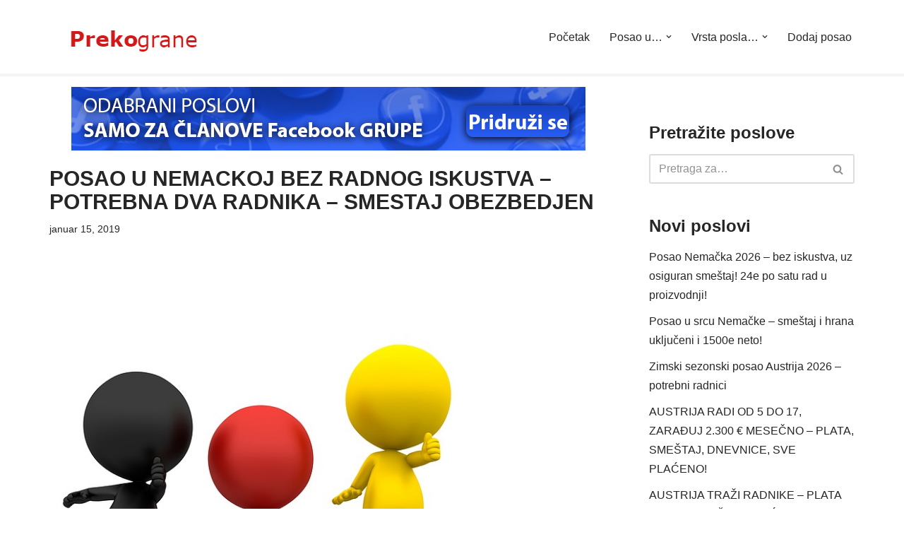

--- FILE ---
content_type: text/html; charset=UTF-8
request_url: https://prekograne.net/posao-u-nemackoj/posao-u-nemackoj-bez-radnog-iskustva-potrebna-dva-radnika-smestaj-obezbedjen/
body_size: 20201
content:
<!DOCTYPE html>
<html lang="sr-RS">

<head>
	
	<meta charset="UTF-8">
	<meta name="viewport" content="width=device-width, initial-scale=1, minimum-scale=1">
	<link rel="profile" href="https://gmpg.org/xfn/11">
			<link rel="pingback" href="https://prekograne.net/xmlrpc.php">
		<style>
#wpadminbar #wp-admin-bar-wccp_free_top_button .ab-icon:before {
	content: "\f160";
	color: #02CA02;
	top: 3px;
}
#wpadminbar #wp-admin-bar-wccp_free_top_button .ab-icon {
	transform: rotate(45deg);
}
</style>
<meta name='robots' content='index, follow, max-image-preview:large, max-snippet:-1, max-video-preview:-1' />

	<!-- This site is optimized with the Yoast SEO plugin v23.8 - https://yoast.com/wordpress/plugins/seo/ -->
	<title>POSAO U NEMACKOJ BEZ RADNOG ISKUSTVA - Potrebna dva radnika - smestaj obezbedjen</title>
	<meta name="description" content="POSAO U NEMACKOJ BEZ RADNOG ISKUSTVA - Potrebna dva radnika - smestaj obezbedjen" />
	<link rel="canonical" href="https://prekograne.net/posao-u-nemackoj/posao-u-nemackoj-bez-radnog-iskustva-potrebna-dva-radnika-smestaj-obezbedjen/" />
	<meta property="og:locale" content="sr_RS" />
	<meta property="og:type" content="article" />
	<meta property="og:title" content="POSAO U NEMACKOJ BEZ RADNOG ISKUSTVA - Potrebna dva radnika - smestaj obezbedjen" />
	<meta property="og:description" content="POSAO U NEMACKOJ BEZ RADNOG ISKUSTVA - Potrebna dva radnika - smestaj obezbedjen" />
	<meta property="og:url" content="https://prekograne.net/posao-u-nemackoj/posao-u-nemackoj-bez-radnog-iskustva-potrebna-dva-radnika-smestaj-obezbedjen/" />
	<meta property="og:site_name" content="Preko grane - Oglasi za posao u inostranstvu" />
	<meta property="article:published_time" content="2019-01-15T20:07:40+00:00" />
	<meta property="article:modified_time" content="2019-02-07T10:31:12+00:00" />
	<meta property="og:image" content="https://prekograne.net/wp-content/uploads/2018/09/posao-u-nemackoj-oglasi-bez-eu-pasosa.jpg" />
	<meta property="og:image:width" content="640" />
	<meta property="og:image:height" content="640" />
	<meta property="og:image:type" content="image/jpeg" />
	<meta name="author" content="Preko Grane" />
	<meta name="twitter:card" content="summary_large_image" />
	<meta name="twitter:label1" content="Napisano od" />
	<meta name="twitter:data1" content="Preko Grane" />
	<script type="application/ld+json" class="yoast-schema-graph">{"@context":"https://schema.org","@graph":[{"@type":"WebPage","@id":"https://prekograne.net/posao-u-nemackoj/posao-u-nemackoj-bez-radnog-iskustva-potrebna-dva-radnika-smestaj-obezbedjen/","url":"https://prekograne.net/posao-u-nemackoj/posao-u-nemackoj-bez-radnog-iskustva-potrebna-dva-radnika-smestaj-obezbedjen/","name":"POSAO U NEMACKOJ BEZ RADNOG ISKUSTVA - Potrebna dva radnika - smestaj obezbedjen","isPartOf":{"@id":"https://prekograne.net/#website"},"primaryImageOfPage":{"@id":"https://prekograne.net/posao-u-nemackoj/posao-u-nemackoj-bez-radnog-iskustva-potrebna-dva-radnika-smestaj-obezbedjen/#primaryimage"},"image":{"@id":"https://prekograne.net/posao-u-nemackoj/posao-u-nemackoj-bez-radnog-iskustva-potrebna-dva-radnika-smestaj-obezbedjen/#primaryimage"},"thumbnailUrl":"https://prekograne.net/wp-content/uploads/2018/09/posao-u-nemackoj-oglasi-bez-eu-pasosa.jpg","datePublished":"2019-01-15T20:07:40+00:00","dateModified":"2019-02-07T10:31:12+00:00","author":{"@id":"https://prekograne.net/#/schema/person/808f42051cdf7afad6b4a4515a187b1e"},"description":"POSAO U NEMACKOJ BEZ RADNOG ISKUSTVA - Potrebna dva radnika - smestaj obezbedjen","breadcrumb":{"@id":"https://prekograne.net/posao-u-nemackoj/posao-u-nemackoj-bez-radnog-iskustva-potrebna-dva-radnika-smestaj-obezbedjen/#breadcrumb"},"inLanguage":"sr-RS","potentialAction":[{"@type":"ReadAction","target":["https://prekograne.net/posao-u-nemackoj/posao-u-nemackoj-bez-radnog-iskustva-potrebna-dva-radnika-smestaj-obezbedjen/"]}]},{"@type":"ImageObject","inLanguage":"sr-RS","@id":"https://prekograne.net/posao-u-nemackoj/posao-u-nemackoj-bez-radnog-iskustva-potrebna-dva-radnika-smestaj-obezbedjen/#primaryimage","url":"https://prekograne.net/wp-content/uploads/2018/09/posao-u-nemackoj-oglasi-bez-eu-pasosa.jpg","contentUrl":"https://prekograne.net/wp-content/uploads/2018/09/posao-u-nemackoj-oglasi-bez-eu-pasosa.jpg","width":640,"height":640},{"@type":"BreadcrumbList","@id":"https://prekograne.net/posao-u-nemackoj/posao-u-nemackoj-bez-radnog-iskustva-potrebna-dva-radnika-smestaj-obezbedjen/#breadcrumb","itemListElement":[{"@type":"ListItem","position":1,"name":"Почетна","item":"https://prekograne.net/"},{"@type":"ListItem","position":2,"name":"POSAO U NEMACKOJ BEZ RADNOG ISKUSTVA &#8211; Potrebna dva radnika &#8211; smestaj obezbedjen"}]},{"@type":"WebSite","@id":"https://prekograne.net/#website","url":"https://prekograne.net/","name":"Preko grane - Oglasi za posao u inostranstvu","description":"Posao u inostranstvu  Poslovi u inostranstvu","potentialAction":[{"@type":"SearchAction","target":{"@type":"EntryPoint","urlTemplate":"https://prekograne.net/?s={search_term_string}"},"query-input":{"@type":"PropertyValueSpecification","valueRequired":true,"valueName":"search_term_string"}}],"inLanguage":"sr-RS"},{"@type":"Person","@id":"https://prekograne.net/#/schema/person/808f42051cdf7afad6b4a4515a187b1e","name":"Preko Grane","image":{"@type":"ImageObject","inLanguage":"sr-RS","@id":"https://prekograne.net/#/schema/person/image/","url":"https://secure.gravatar.com/avatar/09798806752b83c111de42874b76389c?s=96&d=mm&r=g","contentUrl":"https://secure.gravatar.com/avatar/09798806752b83c111de42874b76389c?s=96&d=mm&r=g","caption":"Preko Grane"},"url":"https://prekograne.net/author/pgrane/"}]}</script>
	<!-- / Yoast SEO plugin. -->


<link rel="alternate" type="application/rss+xml" title="Preko grane - Oglasi za posao u inostranstvu &raquo; dovod" href="https://prekograne.net/feed/" />
<link rel="alternate" type="application/rss+xml" title="Preko grane - Oglasi za posao u inostranstvu &raquo; dovod komentara" href="https://prekograne.net/comments/feed/" />
<link rel="alternate" type="application/rss+xml" title="Preko grane - Oglasi za posao u inostranstvu &raquo; dovod komentara na POSAO U NEMACKOJ BEZ RADNOG ISKUSTVA &#8211; Potrebna dva radnika &#8211; smestaj obezbedjen" href="https://prekograne.net/posao-u-nemackoj/posao-u-nemackoj-bez-radnog-iskustva-potrebna-dva-radnika-smestaj-obezbedjen/feed/" />
<script>
window._wpemojiSettings = {"baseUrl":"https:\/\/s.w.org\/images\/core\/emoji\/15.0.3\/72x72\/","ext":".png","svgUrl":"https:\/\/s.w.org\/images\/core\/emoji\/15.0.3\/svg\/","svgExt":".svg","source":{"concatemoji":"https:\/\/prekograne.net\/wp-includes\/js\/wp-emoji-release.min.js?ver=6.5.7"}};
/*! This file is auto-generated */
!function(i,n){var o,s,e;function c(e){try{var t={supportTests:e,timestamp:(new Date).valueOf()};sessionStorage.setItem(o,JSON.stringify(t))}catch(e){}}function p(e,t,n){e.clearRect(0,0,e.canvas.width,e.canvas.height),e.fillText(t,0,0);var t=new Uint32Array(e.getImageData(0,0,e.canvas.width,e.canvas.height).data),r=(e.clearRect(0,0,e.canvas.width,e.canvas.height),e.fillText(n,0,0),new Uint32Array(e.getImageData(0,0,e.canvas.width,e.canvas.height).data));return t.every(function(e,t){return e===r[t]})}function u(e,t,n){switch(t){case"flag":return n(e,"\ud83c\udff3\ufe0f\u200d\u26a7\ufe0f","\ud83c\udff3\ufe0f\u200b\u26a7\ufe0f")?!1:!n(e,"\ud83c\uddfa\ud83c\uddf3","\ud83c\uddfa\u200b\ud83c\uddf3")&&!n(e,"\ud83c\udff4\udb40\udc67\udb40\udc62\udb40\udc65\udb40\udc6e\udb40\udc67\udb40\udc7f","\ud83c\udff4\u200b\udb40\udc67\u200b\udb40\udc62\u200b\udb40\udc65\u200b\udb40\udc6e\u200b\udb40\udc67\u200b\udb40\udc7f");case"emoji":return!n(e,"\ud83d\udc26\u200d\u2b1b","\ud83d\udc26\u200b\u2b1b")}return!1}function f(e,t,n){var r="undefined"!=typeof WorkerGlobalScope&&self instanceof WorkerGlobalScope?new OffscreenCanvas(300,150):i.createElement("canvas"),a=r.getContext("2d",{willReadFrequently:!0}),o=(a.textBaseline="top",a.font="600 32px Arial",{});return e.forEach(function(e){o[e]=t(a,e,n)}),o}function t(e){var t=i.createElement("script");t.src=e,t.defer=!0,i.head.appendChild(t)}"undefined"!=typeof Promise&&(o="wpEmojiSettingsSupports",s=["flag","emoji"],n.supports={everything:!0,everythingExceptFlag:!0},e=new Promise(function(e){i.addEventListener("DOMContentLoaded",e,{once:!0})}),new Promise(function(t){var n=function(){try{var e=JSON.parse(sessionStorage.getItem(o));if("object"==typeof e&&"number"==typeof e.timestamp&&(new Date).valueOf()<e.timestamp+604800&&"object"==typeof e.supportTests)return e.supportTests}catch(e){}return null}();if(!n){if("undefined"!=typeof Worker&&"undefined"!=typeof OffscreenCanvas&&"undefined"!=typeof URL&&URL.createObjectURL&&"undefined"!=typeof Blob)try{var e="postMessage("+f.toString()+"("+[JSON.stringify(s),u.toString(),p.toString()].join(",")+"));",r=new Blob([e],{type:"text/javascript"}),a=new Worker(URL.createObjectURL(r),{name:"wpTestEmojiSupports"});return void(a.onmessage=function(e){c(n=e.data),a.terminate(),t(n)})}catch(e){}c(n=f(s,u,p))}t(n)}).then(function(e){for(var t in e)n.supports[t]=e[t],n.supports.everything=n.supports.everything&&n.supports[t],"flag"!==t&&(n.supports.everythingExceptFlag=n.supports.everythingExceptFlag&&n.supports[t]);n.supports.everythingExceptFlag=n.supports.everythingExceptFlag&&!n.supports.flag,n.DOMReady=!1,n.readyCallback=function(){n.DOMReady=!0}}).then(function(){return e}).then(function(){var e;n.supports.everything||(n.readyCallback(),(e=n.source||{}).concatemoji?t(e.concatemoji):e.wpemoji&&e.twemoji&&(t(e.twemoji),t(e.wpemoji)))}))}((window,document),window._wpemojiSettings);
</script>
<style id='wp-emoji-styles-inline-css'>

	img.wp-smiley, img.emoji {
		display: inline !important;
		border: none !important;
		box-shadow: none !important;
		height: 1em !important;
		width: 1em !important;
		margin: 0 0.07em !important;
		vertical-align: -0.1em !important;
		background: none !important;
		padding: 0 !important;
	}
</style>
<link rel='stylesheet' id='wp-block-library-css' href='https://prekograne.net/wp-includes/css/dist/block-library/style.min.css?ver=6.5.7' media='all' />
<style id='classic-theme-styles-inline-css'>
/*! This file is auto-generated */
.wp-block-button__link{color:#fff;background-color:#32373c;border-radius:9999px;box-shadow:none;text-decoration:none;padding:calc(.667em + 2px) calc(1.333em + 2px);font-size:1.125em}.wp-block-file__button{background:#32373c;color:#fff;text-decoration:none}
</style>
<style id='global-styles-inline-css'>
body{--wp--preset--color--black: #000000;--wp--preset--color--cyan-bluish-gray: #abb8c3;--wp--preset--color--white: #ffffff;--wp--preset--color--pale-pink: #f78da7;--wp--preset--color--vivid-red: #cf2e2e;--wp--preset--color--luminous-vivid-orange: #ff6900;--wp--preset--color--luminous-vivid-amber: #fcb900;--wp--preset--color--light-green-cyan: #7bdcb5;--wp--preset--color--vivid-green-cyan: #00d084;--wp--preset--color--pale-cyan-blue: #8ed1fc;--wp--preset--color--vivid-cyan-blue: #0693e3;--wp--preset--color--vivid-purple: #9b51e0;--wp--preset--color--neve-link-color: var(--nv-primary-accent);--wp--preset--color--neve-link-hover-color: var(--nv-secondary-accent);--wp--preset--color--nv-site-bg: var(--nv-site-bg);--wp--preset--color--nv-light-bg: var(--nv-light-bg);--wp--preset--color--nv-dark-bg: var(--nv-dark-bg);--wp--preset--color--neve-text-color: var(--nv-text-color);--wp--preset--color--nv-text-dark-bg: var(--nv-text-dark-bg);--wp--preset--color--nv-c-1: var(--nv-c-1);--wp--preset--color--nv-c-2: var(--nv-c-2);--wp--preset--gradient--vivid-cyan-blue-to-vivid-purple: linear-gradient(135deg,rgba(6,147,227,1) 0%,rgb(155,81,224) 100%);--wp--preset--gradient--light-green-cyan-to-vivid-green-cyan: linear-gradient(135deg,rgb(122,220,180) 0%,rgb(0,208,130) 100%);--wp--preset--gradient--luminous-vivid-amber-to-luminous-vivid-orange: linear-gradient(135deg,rgba(252,185,0,1) 0%,rgba(255,105,0,1) 100%);--wp--preset--gradient--luminous-vivid-orange-to-vivid-red: linear-gradient(135deg,rgba(255,105,0,1) 0%,rgb(207,46,46) 100%);--wp--preset--gradient--very-light-gray-to-cyan-bluish-gray: linear-gradient(135deg,rgb(238,238,238) 0%,rgb(169,184,195) 100%);--wp--preset--gradient--cool-to-warm-spectrum: linear-gradient(135deg,rgb(74,234,220) 0%,rgb(151,120,209) 20%,rgb(207,42,186) 40%,rgb(238,44,130) 60%,rgb(251,105,98) 80%,rgb(254,248,76) 100%);--wp--preset--gradient--blush-light-purple: linear-gradient(135deg,rgb(255,206,236) 0%,rgb(152,150,240) 100%);--wp--preset--gradient--blush-bordeaux: linear-gradient(135deg,rgb(254,205,165) 0%,rgb(254,45,45) 50%,rgb(107,0,62) 100%);--wp--preset--gradient--luminous-dusk: linear-gradient(135deg,rgb(255,203,112) 0%,rgb(199,81,192) 50%,rgb(65,88,208) 100%);--wp--preset--gradient--pale-ocean: linear-gradient(135deg,rgb(255,245,203) 0%,rgb(182,227,212) 50%,rgb(51,167,181) 100%);--wp--preset--gradient--electric-grass: linear-gradient(135deg,rgb(202,248,128) 0%,rgb(113,206,126) 100%);--wp--preset--gradient--midnight: linear-gradient(135deg,rgb(2,3,129) 0%,rgb(40,116,252) 100%);--wp--preset--font-size--small: 13px;--wp--preset--font-size--medium: 20px;--wp--preset--font-size--large: 36px;--wp--preset--font-size--x-large: 42px;--wp--preset--spacing--20: 0.44rem;--wp--preset--spacing--30: 0.67rem;--wp--preset--spacing--40: 1rem;--wp--preset--spacing--50: 1.5rem;--wp--preset--spacing--60: 2.25rem;--wp--preset--spacing--70: 3.38rem;--wp--preset--spacing--80: 5.06rem;--wp--preset--shadow--natural: 6px 6px 9px rgba(0, 0, 0, 0.2);--wp--preset--shadow--deep: 12px 12px 50px rgba(0, 0, 0, 0.4);--wp--preset--shadow--sharp: 6px 6px 0px rgba(0, 0, 0, 0.2);--wp--preset--shadow--outlined: 6px 6px 0px -3px rgba(255, 255, 255, 1), 6px 6px rgba(0, 0, 0, 1);--wp--preset--shadow--crisp: 6px 6px 0px rgba(0, 0, 0, 1);}:where(.is-layout-flex){gap: 0.5em;}:where(.is-layout-grid){gap: 0.5em;}body .is-layout-flex{display: flex;}body .is-layout-flex{flex-wrap: wrap;align-items: center;}body .is-layout-flex > *{margin: 0;}body .is-layout-grid{display: grid;}body .is-layout-grid > *{margin: 0;}:where(.wp-block-columns.is-layout-flex){gap: 2em;}:where(.wp-block-columns.is-layout-grid){gap: 2em;}:where(.wp-block-post-template.is-layout-flex){gap: 1.25em;}:where(.wp-block-post-template.is-layout-grid){gap: 1.25em;}.has-black-color{color: var(--wp--preset--color--black) !important;}.has-cyan-bluish-gray-color{color: var(--wp--preset--color--cyan-bluish-gray) !important;}.has-white-color{color: var(--wp--preset--color--white) !important;}.has-pale-pink-color{color: var(--wp--preset--color--pale-pink) !important;}.has-vivid-red-color{color: var(--wp--preset--color--vivid-red) !important;}.has-luminous-vivid-orange-color{color: var(--wp--preset--color--luminous-vivid-orange) !important;}.has-luminous-vivid-amber-color{color: var(--wp--preset--color--luminous-vivid-amber) !important;}.has-light-green-cyan-color{color: var(--wp--preset--color--light-green-cyan) !important;}.has-vivid-green-cyan-color{color: var(--wp--preset--color--vivid-green-cyan) !important;}.has-pale-cyan-blue-color{color: var(--wp--preset--color--pale-cyan-blue) !important;}.has-vivid-cyan-blue-color{color: var(--wp--preset--color--vivid-cyan-blue) !important;}.has-vivid-purple-color{color: var(--wp--preset--color--vivid-purple) !important;}.has-neve-link-color-color{color: var(--wp--preset--color--neve-link-color) !important;}.has-neve-link-hover-color-color{color: var(--wp--preset--color--neve-link-hover-color) !important;}.has-nv-site-bg-color{color: var(--wp--preset--color--nv-site-bg) !important;}.has-nv-light-bg-color{color: var(--wp--preset--color--nv-light-bg) !important;}.has-nv-dark-bg-color{color: var(--wp--preset--color--nv-dark-bg) !important;}.has-neve-text-color-color{color: var(--wp--preset--color--neve-text-color) !important;}.has-nv-text-dark-bg-color{color: var(--wp--preset--color--nv-text-dark-bg) !important;}.has-nv-c-1-color{color: var(--wp--preset--color--nv-c-1) !important;}.has-nv-c-2-color{color: var(--wp--preset--color--nv-c-2) !important;}.has-black-background-color{background-color: var(--wp--preset--color--black) !important;}.has-cyan-bluish-gray-background-color{background-color: var(--wp--preset--color--cyan-bluish-gray) !important;}.has-white-background-color{background-color: var(--wp--preset--color--white) !important;}.has-pale-pink-background-color{background-color: var(--wp--preset--color--pale-pink) !important;}.has-vivid-red-background-color{background-color: var(--wp--preset--color--vivid-red) !important;}.has-luminous-vivid-orange-background-color{background-color: var(--wp--preset--color--luminous-vivid-orange) !important;}.has-luminous-vivid-amber-background-color{background-color: var(--wp--preset--color--luminous-vivid-amber) !important;}.has-light-green-cyan-background-color{background-color: var(--wp--preset--color--light-green-cyan) !important;}.has-vivid-green-cyan-background-color{background-color: var(--wp--preset--color--vivid-green-cyan) !important;}.has-pale-cyan-blue-background-color{background-color: var(--wp--preset--color--pale-cyan-blue) !important;}.has-vivid-cyan-blue-background-color{background-color: var(--wp--preset--color--vivid-cyan-blue) !important;}.has-vivid-purple-background-color{background-color: var(--wp--preset--color--vivid-purple) !important;}.has-neve-link-color-background-color{background-color: var(--wp--preset--color--neve-link-color) !important;}.has-neve-link-hover-color-background-color{background-color: var(--wp--preset--color--neve-link-hover-color) !important;}.has-nv-site-bg-background-color{background-color: var(--wp--preset--color--nv-site-bg) !important;}.has-nv-light-bg-background-color{background-color: var(--wp--preset--color--nv-light-bg) !important;}.has-nv-dark-bg-background-color{background-color: var(--wp--preset--color--nv-dark-bg) !important;}.has-neve-text-color-background-color{background-color: var(--wp--preset--color--neve-text-color) !important;}.has-nv-text-dark-bg-background-color{background-color: var(--wp--preset--color--nv-text-dark-bg) !important;}.has-nv-c-1-background-color{background-color: var(--wp--preset--color--nv-c-1) !important;}.has-nv-c-2-background-color{background-color: var(--wp--preset--color--nv-c-2) !important;}.has-black-border-color{border-color: var(--wp--preset--color--black) !important;}.has-cyan-bluish-gray-border-color{border-color: var(--wp--preset--color--cyan-bluish-gray) !important;}.has-white-border-color{border-color: var(--wp--preset--color--white) !important;}.has-pale-pink-border-color{border-color: var(--wp--preset--color--pale-pink) !important;}.has-vivid-red-border-color{border-color: var(--wp--preset--color--vivid-red) !important;}.has-luminous-vivid-orange-border-color{border-color: var(--wp--preset--color--luminous-vivid-orange) !important;}.has-luminous-vivid-amber-border-color{border-color: var(--wp--preset--color--luminous-vivid-amber) !important;}.has-light-green-cyan-border-color{border-color: var(--wp--preset--color--light-green-cyan) !important;}.has-vivid-green-cyan-border-color{border-color: var(--wp--preset--color--vivid-green-cyan) !important;}.has-pale-cyan-blue-border-color{border-color: var(--wp--preset--color--pale-cyan-blue) !important;}.has-vivid-cyan-blue-border-color{border-color: var(--wp--preset--color--vivid-cyan-blue) !important;}.has-vivid-purple-border-color{border-color: var(--wp--preset--color--vivid-purple) !important;}.has-neve-link-color-border-color{border-color: var(--wp--preset--color--neve-link-color) !important;}.has-neve-link-hover-color-border-color{border-color: var(--wp--preset--color--neve-link-hover-color) !important;}.has-nv-site-bg-border-color{border-color: var(--wp--preset--color--nv-site-bg) !important;}.has-nv-light-bg-border-color{border-color: var(--wp--preset--color--nv-light-bg) !important;}.has-nv-dark-bg-border-color{border-color: var(--wp--preset--color--nv-dark-bg) !important;}.has-neve-text-color-border-color{border-color: var(--wp--preset--color--neve-text-color) !important;}.has-nv-text-dark-bg-border-color{border-color: var(--wp--preset--color--nv-text-dark-bg) !important;}.has-nv-c-1-border-color{border-color: var(--wp--preset--color--nv-c-1) !important;}.has-nv-c-2-border-color{border-color: var(--wp--preset--color--nv-c-2) !important;}.has-vivid-cyan-blue-to-vivid-purple-gradient-background{background: var(--wp--preset--gradient--vivid-cyan-blue-to-vivid-purple) !important;}.has-light-green-cyan-to-vivid-green-cyan-gradient-background{background: var(--wp--preset--gradient--light-green-cyan-to-vivid-green-cyan) !important;}.has-luminous-vivid-amber-to-luminous-vivid-orange-gradient-background{background: var(--wp--preset--gradient--luminous-vivid-amber-to-luminous-vivid-orange) !important;}.has-luminous-vivid-orange-to-vivid-red-gradient-background{background: var(--wp--preset--gradient--luminous-vivid-orange-to-vivid-red) !important;}.has-very-light-gray-to-cyan-bluish-gray-gradient-background{background: var(--wp--preset--gradient--very-light-gray-to-cyan-bluish-gray) !important;}.has-cool-to-warm-spectrum-gradient-background{background: var(--wp--preset--gradient--cool-to-warm-spectrum) !important;}.has-blush-light-purple-gradient-background{background: var(--wp--preset--gradient--blush-light-purple) !important;}.has-blush-bordeaux-gradient-background{background: var(--wp--preset--gradient--blush-bordeaux) !important;}.has-luminous-dusk-gradient-background{background: var(--wp--preset--gradient--luminous-dusk) !important;}.has-pale-ocean-gradient-background{background: var(--wp--preset--gradient--pale-ocean) !important;}.has-electric-grass-gradient-background{background: var(--wp--preset--gradient--electric-grass) !important;}.has-midnight-gradient-background{background: var(--wp--preset--gradient--midnight) !important;}.has-small-font-size{font-size: var(--wp--preset--font-size--small) !important;}.has-medium-font-size{font-size: var(--wp--preset--font-size--medium) !important;}.has-large-font-size{font-size: var(--wp--preset--font-size--large) !important;}.has-x-large-font-size{font-size: var(--wp--preset--font-size--x-large) !important;}
.wp-block-navigation a:where(:not(.wp-element-button)){color: inherit;}
:where(.wp-block-post-template.is-layout-flex){gap: 1.25em;}:where(.wp-block-post-template.is-layout-grid){gap: 1.25em;}
:where(.wp-block-columns.is-layout-flex){gap: 2em;}:where(.wp-block-columns.is-layout-grid){gap: 2em;}
.wp-block-pullquote{font-size: 1.5em;line-height: 1.6;}
</style>
<link rel='stylesheet' id='neve-style-css' href='https://prekograne.net/wp-content/themes/neve/style-main-new.min.css?ver=3.8.13' media='all' />
<style id='neve-style-inline-css'>
.nv-meta-list li.meta:not(:last-child):after { content:"/" }.nv-meta-list .no-mobile{
			display:none;
		}.nv-meta-list li.last::after{
			content: ""!important;
		}@media (min-width: 769px) {
			.nv-meta-list .no-mobile {
				display: inline-block;
			}
			.nv-meta-list li.last:not(:last-child)::after {
		 		content: "/" !important;
			}
		}
 :root{ --container: 748px;--postwidth:100%; --primarybtnbg: var(--nv-primary-accent); --primarybtnhoverbg: var(--nv-primary-accent); --primarybtncolor: #fff; --secondarybtncolor: var(--nv-primary-accent); --primarybtnhovercolor: #fff; --secondarybtnhovercolor: var(--nv-primary-accent);--primarybtnborderradius:3px;--secondarybtnborderradius:3px;--secondarybtnborderwidth:3px;--btnpadding:13px 15px;--primarybtnpadding:13px 15px;--secondarybtnpadding:calc(13px - 3px) calc(15px - 3px); --bodyfontfamily: Arial,Helvetica,sans-serif; --bodyfontsize: 15px; --bodylineheight: 1.6; --bodyletterspacing: 0px; --bodyfontweight: 400; --h1fontsize: 26px; --h1fontweight: 600; --h1lineheight: 1.2em; --h1letterspacing: 0px; --h1texttransform: uppercase; --h2fontsize: 28px; --h2fontweight: 700; --h2lineheight: 1.3; --h2letterspacing: 0px; --h2texttransform: none; --h3fontsize: 24px; --h3fontweight: 700; --h3lineheight: 1.4; --h3letterspacing: 0px; --h3texttransform: none; --h4fontsize: 20px; --h4fontweight: 700; --h4lineheight: 1.6; --h4letterspacing: 0px; --h4texttransform: none; --h5fontsize: 16px; --h5fontweight: 700; --h5lineheight: 1.6; --h5letterspacing: 0px; --h5texttransform: none; --h6fontsize: 14px; --h6fontweight: 700; --h6lineheight: 1.6; --h6letterspacing: 0px; --h6texttransform: none;--formfieldborderwidth:2px;--formfieldborderradius:3px; --formfieldbgcolor: var(--nv-site-bg); --formfieldbordercolor: #dddddd; --formfieldcolor: var(--nv-text-color);--formfieldpadding:10px 12px; } .single-post-container .alignfull > [class*="__inner-container"], .single-post-container .alignwide > [class*="__inner-container"]{ max-width:718px } .nv-meta-list{ --avatarsize: 20px; } .single .nv-meta-list{ --avatarsize: 20px; } .blog .blog-entry-title, .archive .blog-entry-title{ --fontsize: 17px; --texttransform: uppercase; } .nv-post-cover{ --height: 250px;--padding:40px 15px;--justify: flex-start; --textalign: left; --valign: center; } .nv-post-cover .nv-title-meta-wrap, .nv-page-title-wrap, .entry-header{ --textalign: left; } .nv-is-boxed.nv-title-meta-wrap{ --padding:40px 15px; --bgcolor: var(--nv-dark-bg); } .nv-overlay{ --opacity: 50; --blendmode: normal; } .nv-is-boxed.nv-comments-wrap{ --padding:20px; } .nv-is-boxed.comment-respond{ --padding:20px; } .single:not(.single-product), .page{ --c-vspace:0 0 0 0;; } .global-styled{ --bgcolor: var(--nv-site-bg); } .header-top{ --rowbcolor: var(--nv-light-bg); --color: var(--nv-text-color); --bgcolor: var(--nv-site-bg); } .header-main{ --rowbwidth:0px; --rowbcolor: var(--nv-light-bg); --color: var(--nv-text-color); --bgcolor: var(--nv-site-bg); } .header-bottom{ --rowbcolor: var(--nv-light-bg); --color: var(--nv-text-color); --bgcolor: var(--nv-site-bg); } .header-menu-sidebar-bg{ --justify: flex-start; --textalign: left;--flexg: 1;--wrapdropdownwidth: auto; --color: var(--nv-text-color); --bgcolor: var(--nv-site-bg); } .header-menu-sidebar{ width: 360px; } .builder-item--logo{ --maxwidth: 200px; --fs: 24px;--padding:10px 0;--margin:0; --textalign: left;--justify: flex-start; } .builder-item--nav-icon,.header-menu-sidebar .close-sidebar-panel .navbar-toggle{ --borderradius:0; } .builder-item--nav-icon{ --label-margin:0 5px 0 0;;--padding:10px 15px;--margin:0; } .builder-item--primary-menu{ --hovercolor: var(--nv-secondary-accent); --hovertextcolor: var(--nv-text-color); --activecolor: var(--nv-primary-accent); --spacing: 20px; --height: 25px;--padding:0;--margin:0; --fontsize: 1em; --lineheight: 1.6; --letterspacing: 0px; --fontweight: 500; --texttransform: none; --iconsize: 1em; } .hfg-is-group.has-primary-menu .inherit-ff{ --inheritedfw: 500; } .footer-top-inner .row{ grid-template-columns:1fr 1fr 1fr; --valign: flex-start; } .footer-top{ --rowbcolor: var(--nv-light-bg); --color: var(--nv-text-color); --bgcolor: var(--nv-site-bg); } .footer-main-inner .row{ grid-template-columns:1fr 1fr 1fr; --valign: flex-start; } .footer-main{ --rowbcolor: var(--nv-light-bg); --color: var(--nv-text-color); --bgcolor: var(--nv-site-bg); } .footer-bottom-inner .row{ grid-template-columns:1fr 1fr 1fr; --valign: flex-start; } .footer-bottom{ --rowbcolor: var(--nv-light-bg); --color: var(--nv-text-dark-bg); --bgcolor: var(--nv-dark-bg); } @media(min-width: 576px){ :root{ --container: 992px;--postwidth:50%;--btnpadding:13px 15px;--primarybtnpadding:13px 15px;--secondarybtnpadding:calc(13px - 3px) calc(15px - 3px); --bodyfontsize: 16px; --bodylineheight: 1.6; --bodyletterspacing: 0px; --h1fontsize: 28px; --h1lineheight: 1.2em; --h1letterspacing: 0px; --h2fontsize: 30px; --h2lineheight: 1.2; --h2letterspacing: 0px; --h3fontsize: 26px; --h3lineheight: 1.4; --h3letterspacing: 0px; --h4fontsize: 22px; --h4lineheight: 1.5; --h4letterspacing: 0px; --h5fontsize: 18px; --h5lineheight: 1.6; --h5letterspacing: 0px; --h6fontsize: 14px; --h6lineheight: 1.6; --h6letterspacing: 0px; } .single-post-container .alignfull > [class*="__inner-container"], .single-post-container .alignwide > [class*="__inner-container"]{ max-width:962px } .nv-meta-list{ --avatarsize: 20px; } .single .nv-meta-list{ --avatarsize: 20px; } .blog .blog-entry-title, .archive .blog-entry-title{ --fontsize: 17px; } .nv-post-cover{ --height: 320px;--padding:60px 30px;--justify: flex-start; --textalign: left; --valign: center; } .nv-post-cover .nv-title-meta-wrap, .nv-page-title-wrap, .entry-header{ --textalign: left; } .nv-is-boxed.nv-title-meta-wrap{ --padding:60px 30px; } .nv-is-boxed.nv-comments-wrap{ --padding:30px; } .nv-is-boxed.comment-respond{ --padding:30px; } .single:not(.single-product), .page{ --c-vspace:0 0 0 0;; } .header-main{ --rowbwidth:0px; } .header-menu-sidebar-bg{ --justify: flex-start; --textalign: left;--flexg: 1;--wrapdropdownwidth: auto; } .header-menu-sidebar{ width: 360px; } .builder-item--logo{ --maxwidth: 210px; --fs: 24px;--padding:10px 0;--margin:0; --textalign: left;--justify: flex-start; } .builder-item--nav-icon{ --label-margin:0 5px 0 0;;--padding:10px 15px;--margin:0; } .builder-item--primary-menu{ --spacing: 20px; --height: 25px;--padding:0;--margin:0; --fontsize: 1em; --lineheight: 1.6; --letterspacing: 0px; --iconsize: 1em; } }@media(min-width: 960px){ :root{ --container: 1170px;--postwidth:33.333333333333%;--btnpadding:13px 15px;--primarybtnpadding:13px 15px;--secondarybtnpadding:calc(13px - 3px) calc(15px - 3px); --bodyfontsize: 16px; --bodylineheight: 1.7; --bodyletterspacing: 0px; --h1fontsize: 30px; --h1lineheight: 1.1em; --h1letterspacing: 0px; --h2fontsize: 32px; --h2lineheight: 1.2; --h2letterspacing: 0px; --h3fontsize: 28px; --h3lineheight: 1.4; --h3letterspacing: 0px; --h4fontsize: 24px; --h4lineheight: 1.5; --h4letterspacing: 0px; --h5fontsize: 20px; --h5lineheight: 1.6; --h5letterspacing: 0px; --h6fontsize: 16px; --h6lineheight: 1.6; --h6letterspacing: 0px; } body:not(.single):not(.archive):not(.blog):not(.search):not(.error404) .neve-main > .container .col, body.post-type-archive-course .neve-main > .container .col, body.post-type-archive-llms_membership .neve-main > .container .col{ max-width: 100%; } body:not(.single):not(.archive):not(.blog):not(.search):not(.error404) .nv-sidebar-wrap, body.post-type-archive-course .nv-sidebar-wrap, body.post-type-archive-llms_membership .nv-sidebar-wrap{ max-width: 0%; } .neve-main > .archive-container .nv-index-posts.col{ max-width: 100%; } .neve-main > .archive-container .nv-sidebar-wrap{ max-width: 0%; } .neve-main > .single-post-container .nv-single-post-wrap.col{ max-width: 70%; } .single-post-container .alignfull > [class*="__inner-container"], .single-post-container .alignwide > [class*="__inner-container"]{ max-width:789px } .container-fluid.single-post-container .alignfull > [class*="__inner-container"], .container-fluid.single-post-container .alignwide > [class*="__inner-container"]{ max-width:calc(70% + 15px) } .neve-main > .single-post-container .nv-sidebar-wrap{ max-width: 30%; } .nv-meta-list{ --avatarsize: 20px; } .single .nv-meta-list{ --avatarsize: 20px; } .blog .blog-entry-title, .archive .blog-entry-title{ --fontsize: 17px; } .nv-post-cover{ --height: 400px;--padding:60px 40px;--justify: flex-start; --textalign: left; --valign: center; } .nv-post-cover .nv-title-meta-wrap, .nv-page-title-wrap, .entry-header{ --textalign: left; } .nv-is-boxed.nv-title-meta-wrap{ --padding:60px 40px; } .nv-is-boxed.nv-comments-wrap{ --padding:40px; } .nv-is-boxed.comment-respond{ --padding:40px; } .single:not(.single-product), .page{ --c-vspace:0 0 0 0;; } .header-main{ --rowbwidth:4px; } .header-menu-sidebar-bg{ --justify: flex-start; --textalign: left;--flexg: 1;--wrapdropdownwidth: auto; } .header-menu-sidebar{ width: 360px; } .builder-item--logo{ --maxwidth: 239px; --fs: 24px;--padding:10px 0;--margin:0; --textalign: left;--justify: flex-start; } .builder-item--nav-icon{ --label-margin:0 5px 0 0;;--padding:10px 15px;--margin:0; } .builder-item--primary-menu{ --spacing: 20px; --height: 25px;--padding:0;--margin:0; --fontsize: 1em; --lineheight: 1.6; --letterspacing: 0px; --iconsize: 1em; } }.nv-content-wrap .elementor a:not(.button):not(.wp-block-file__button){ text-decoration: none; }:root{--nv-primary-accent:#b61221;--nv-secondary-accent:#b61221;--nv-site-bg:#ffffff;--nv-light-bg:#f4f5f7;--nv-dark-bg:#121212;--nv-text-color:#272626;--nv-text-dark-bg:#ffffff;--nv-c-1:#9463ae;--nv-c-2:#be574b;--nv-fallback-ff:Arial, Helvetica, sans-serif;}
:root{--e-global-color-nvprimaryaccent:#b61221;--e-global-color-nvsecondaryaccent:#b61221;--e-global-color-nvsitebg:#ffffff;--e-global-color-nvlightbg:#f4f5f7;--e-global-color-nvdarkbg:#121212;--e-global-color-nvtextcolor:#272626;--e-global-color-nvtextdarkbg:#ffffff;--e-global-color-nvc1:#9463ae;--e-global-color-nvc2:#be574b;}
</style>
<script src="https://prekograne.net/wp-includes/js/jquery/jquery.min.js?ver=3.7.1" id="jquery-core-js"></script>
<script src="https://prekograne.net/wp-includes/js/jquery/jquery-migrate.min.js?ver=3.4.1" id="jquery-migrate-js"></script>
<link rel="https://api.w.org/" href="https://prekograne.net/wp-json/" /><link rel="alternate" type="application/json" href="https://prekograne.net/wp-json/wp/v2/posts/11398" /><link rel="EditURI" type="application/rsd+xml" title="RSD" href="https://prekograne.net/xmlrpc.php?rsd" />
<meta name="generator" content="WordPress 6.5.7" />
<link rel='shortlink' href='https://prekograne.net/?p=11398' />
<link rel="alternate" type="application/json+oembed" href="https://prekograne.net/wp-json/oembed/1.0/embed?url=https%3A%2F%2Fprekograne.net%2Fposao-u-nemackoj%2Fposao-u-nemackoj-bez-radnog-iskustva-potrebna-dva-radnika-smestaj-obezbedjen%2F" />
<link rel="alternate" type="text/xml+oembed" href="https://prekograne.net/wp-json/oembed/1.0/embed?url=https%3A%2F%2Fprekograne.net%2Fposao-u-nemackoj%2Fposao-u-nemackoj-bez-radnog-iskustva-potrebna-dva-radnika-smestaj-obezbedjen%2F&#038;format=xml" />
<!-- Enter your scripts here --><script id="wpcp_disable_selection" type="text/javascript">
var image_save_msg='You are not allowed to save images!';
	var no_menu_msg='Context Menu disabled!';
	var smessage = "";

function disableEnterKey(e)
{
	var elemtype = e.target.tagName;
	
	elemtype = elemtype.toUpperCase();
	
	if (elemtype == "TEXT" || elemtype == "TEXTAREA" || elemtype == "INPUT" || elemtype == "PASSWORD" || elemtype == "SELECT" || elemtype == "OPTION" || elemtype == "EMBED")
	{
		elemtype = 'TEXT';
	}
	
	if (e.ctrlKey){
     var key;
     if(window.event)
          key = window.event.keyCode;     //IE
     else
          key = e.which;     //firefox (97)
    //if (key != 17) alert(key);
     if (elemtype!= 'TEXT' && (key == 97 || key == 65 || key == 67 || key == 99 || key == 88 || key == 120 || key == 26 || key == 85  || key == 86 || key == 83 || key == 43 || key == 73))
     {
		if(wccp_free_iscontenteditable(e)) return true;
		show_wpcp_message('You are not allowed to copy content or view source');
		return false;
     }else
     	return true;
     }
}


/*For contenteditable tags*/
function wccp_free_iscontenteditable(e)
{
	var e = e || window.event; // also there is no e.target property in IE. instead IE uses window.event.srcElement
  	
	var target = e.target || e.srcElement;

	var elemtype = e.target.nodeName;
	
	elemtype = elemtype.toUpperCase();
	
	var iscontenteditable = "false";
		
	if(typeof target.getAttribute!="undefined" ) iscontenteditable = target.getAttribute("contenteditable"); // Return true or false as string
	
	var iscontenteditable2 = false;
	
	if(typeof target.isContentEditable!="undefined" ) iscontenteditable2 = target.isContentEditable; // Return true or false as boolean

	if(target.parentElement.isContentEditable) iscontenteditable2 = true;
	
	if (iscontenteditable == "true" || iscontenteditable2 == true)
	{
		if(typeof target.style!="undefined" ) target.style.cursor = "text";
		
		return true;
	}
}

////////////////////////////////////
function disable_copy(e)
{	
	var e = e || window.event; // also there is no e.target property in IE. instead IE uses window.event.srcElement
	
	var elemtype = e.target.tagName;
	
	elemtype = elemtype.toUpperCase();
	
	if (elemtype == "TEXT" || elemtype == "TEXTAREA" || elemtype == "INPUT" || elemtype == "PASSWORD" || elemtype == "SELECT" || elemtype == "OPTION" || elemtype == "EMBED")
	{
		elemtype = 'TEXT';
	}
	
	if(wccp_free_iscontenteditable(e)) return true;
	
	var isSafari = /Safari/.test(navigator.userAgent) && /Apple Computer/.test(navigator.vendor);
	
	var checker_IMG = '';
	if (elemtype == "IMG" && checker_IMG == 'checked' && e.detail >= 2) {show_wpcp_message(alertMsg_IMG);return false;}
	if (elemtype != "TEXT")
	{
		if (smessage !== "" && e.detail == 2)
			show_wpcp_message(smessage);
		
		if (isSafari)
			return true;
		else
			return false;
	}	
}

//////////////////////////////////////////
function disable_copy_ie()
{
	var e = e || window.event;
	var elemtype = window.event.srcElement.nodeName;
	elemtype = elemtype.toUpperCase();
	if(wccp_free_iscontenteditable(e)) return true;
	if (elemtype == "IMG") {show_wpcp_message(alertMsg_IMG);return false;}
	if (elemtype != "TEXT" && elemtype != "TEXTAREA" && elemtype != "INPUT" && elemtype != "PASSWORD" && elemtype != "SELECT" && elemtype != "OPTION" && elemtype != "EMBED")
	{
		return false;
	}
}	
function reEnable()
{
	return true;
}
document.onkeydown = disableEnterKey;
document.onselectstart = disable_copy_ie;
if(navigator.userAgent.indexOf('MSIE')==-1)
{
	document.onmousedown = disable_copy;
	document.onclick = reEnable;
}
function disableSelection(target)
{
    //For IE This code will work
    if (typeof target.onselectstart!="undefined")
    target.onselectstart = disable_copy_ie;
    
    //For Firefox This code will work
    else if (typeof target.style.MozUserSelect!="undefined")
    {target.style.MozUserSelect="none";}
    
    //All other  (ie: Opera) This code will work
    else
    target.onmousedown=function(){return false}
    target.style.cursor = "default";
}
//Calling the JS function directly just after body load
window.onload = function(){disableSelection(document.body);};

//////////////////special for safari Start////////////////
var onlongtouch;
var timer;
var touchduration = 1000; //length of time we want the user to touch before we do something

var elemtype = "";
function touchstart(e) {
	var e = e || window.event;
  // also there is no e.target property in IE.
  // instead IE uses window.event.srcElement
  	var target = e.target || e.srcElement;
	
	elemtype = window.event.srcElement.nodeName;
	
	elemtype = elemtype.toUpperCase();
	
	if(!wccp_pro_is_passive()) e.preventDefault();
	if (!timer) {
		timer = setTimeout(onlongtouch, touchduration);
	}
}

function touchend() {
    //stops short touches from firing the event
    if (timer) {
        clearTimeout(timer);
        timer = null;
    }
	onlongtouch();
}

onlongtouch = function(e) { //this will clear the current selection if anything selected
	
	if (elemtype != "TEXT" && elemtype != "TEXTAREA" && elemtype != "INPUT" && elemtype != "PASSWORD" && elemtype != "SELECT" && elemtype != "EMBED" && elemtype != "OPTION")	
	{
		if (window.getSelection) {
			if (window.getSelection().empty) {  // Chrome
			window.getSelection().empty();
			} else if (window.getSelection().removeAllRanges) {  // Firefox
			window.getSelection().removeAllRanges();
			}
		} else if (document.selection) {  // IE?
			document.selection.empty();
		}
		return false;
	}
};

document.addEventListener("DOMContentLoaded", function(event) { 
    window.addEventListener("touchstart", touchstart, false);
    window.addEventListener("touchend", touchend, false);
});

function wccp_pro_is_passive() {

  var cold = false,
  hike = function() {};

  try {
	  const object1 = {};
  var aid = Object.defineProperty(object1, 'passive', {
  get() {cold = true}
  });
  window.addEventListener('test', hike, aid);
  window.removeEventListener('test', hike, aid);
  } catch (e) {}

  return cold;
}
/*special for safari End*/
</script>
<script id="wpcp_disable_Right_Click" type="text/javascript">
document.ondragstart = function() { return false;}
	function nocontext(e) {
	   return false;
	}
	document.oncontextmenu = nocontext;
</script>
<meta name="generator" content="Elementor 3.25.6; features: e_font_icon_svg, additional_custom_breakpoints, e_optimized_control_loading, e_element_cache; settings: css_print_method-external, google_font-enabled, font_display-swap">
    <script src="https://cdn.by.wonderpush.com/sdk/1.1/wonderpush-loader.min.js" async></script>
    <script>
      window.WonderPush = window.WonderPush || [];
      {
        var initOptions = {
          webKey: "7fcab52ea3189d8665c1b60f3c82426cf1f31a47be7ef2e9861b0705574ae1a9",
          userId: null,
          customDomain: "https://prekograne.net/wp-content/plugins/wonderpush-web-push-notifications/assets/sdk/",
          frameUrl: "wp.html",
        };
                WonderPush.push(["init", initOptions]);
      }
          </script>
    			<style>
				.e-con.e-parent:nth-of-type(n+4):not(.e-lazyloaded):not(.e-no-lazyload),
				.e-con.e-parent:nth-of-type(n+4):not(.e-lazyloaded):not(.e-no-lazyload) * {
					background-image: none !important;
				}
				@media screen and (max-height: 1024px) {
					.e-con.e-parent:nth-of-type(n+3):not(.e-lazyloaded):not(.e-no-lazyload),
					.e-con.e-parent:nth-of-type(n+3):not(.e-lazyloaded):not(.e-no-lazyload) * {
						background-image: none !important;
					}
				}
				@media screen and (max-height: 640px) {
					.e-con.e-parent:nth-of-type(n+2):not(.e-lazyloaded):not(.e-no-lazyload),
					.e-con.e-parent:nth-of-type(n+2):not(.e-lazyloaded):not(.e-no-lazyload) * {
						background-image: none !important;
					}
				}
			</style>
			<link rel="icon" href="https://prekograne.net/wp-content/uploads/2020/10/cropped-prekograne-32x32.jpg" sizes="32x32" />
<link rel="icon" href="https://prekograne.net/wp-content/uploads/2020/10/cropped-prekograne-192x192.jpg" sizes="192x192" />
<link rel="apple-touch-icon" href="https://prekograne.net/wp-content/uploads/2020/10/cropped-prekograne-180x180.jpg" />
<meta name="msapplication-TileImage" content="https://prekograne.net/wp-content/uploads/2020/10/cropped-prekograne-270x270.jpg" />

	</head>

<body data-rsssl=1  class="post-template-default single single-post postid-11398 single-format-standard unselectable  nv-blog-grid nv-sidebar-right menu_sidebar_slide_left elementor-default elementor-kit-56278" id="neve_body"  >
<div class="wrapper">
	
	<header class="header"  >
		<a class="neve-skip-link show-on-focus" href="#content" >
			Skoči na sadržaj		</a>
		<div id="header-grid"  class="hfg_header site-header">
	
<nav class="header--row header-main hide-on-mobile hide-on-tablet layout-full-contained nv-navbar header--row"
	data-row-id="main" data-show-on="desktop">

	<div
		class="header--row-inner header-main-inner">
		<div class="container">
			<div
				class="row row--wrapper"
				data-section="hfg_header_layout_main" >
				<div class="hfg-slot left"><div class="builder-item desktop-left"><div class="item--inner builder-item--logo"
		data-section="title_tagline"
		data-item-id="logo">
	
<div class="site-logo">
	<a class="brand" href="https://prekograne.net/" title="&larr; Preko grane - Oglasi za posao u inostranstvu"
			aria-label="Preko grane - Oglasi za posao u inostranstvu Posao u inostranstvu  Poslovi u inostranstvu" rel="home"><img width="236" height="68" src="https://prekograne.net/wp-content/uploads/2017/12/logoprekograne.png" class="neve-site-logo skip-lazy" alt="" data-variant="logo" decoding="async" /></a></div>
	</div>

</div></div><div class="hfg-slot right"><div class="builder-item has-nav"><div class="item--inner builder-item--primary-menu has_menu"
		data-section="header_menu_primary"
		data-item-id="primary-menu">
	<div class="nv-nav-wrap">
	<div role="navigation" class="nav-menu-primary"
			aria-label="Primarni izbornik">

		<ul id="nv-primary-navigation-main" class="primary-menu-ul nav-ul menu-desktop"><li id="menu-item-13" class="menu-item menu-item-type-custom menu-item-object-custom menu-item-home menu-item-13"><div class="wrap"><a href="https://prekograne.net/">Početak</a></div></li>
<li id="menu-item-24" class="menu-item menu-item-type-custom menu-item-object-custom menu-item-has-children menu-item-24"><div class="wrap"><a href="#"><span class="menu-item-title-wrap dd-title">Posao u&#8230;</span></a><div role="button" aria-pressed="false" aria-label="Open Submenu" tabindex="0" class="caret-wrap caret 2" style="margin-left:5px;"><span class="caret"><svg fill="currentColor" aria-label="Padajući" xmlns="http://www.w3.org/2000/svg" viewBox="0 0 448 512"><path d="M207.029 381.476L12.686 187.132c-9.373-9.373-9.373-24.569 0-33.941l22.667-22.667c9.357-9.357 24.522-9.375 33.901-.04L224 284.505l154.745-154.021c9.379-9.335 24.544-9.317 33.901.04l22.667 22.667c9.373 9.373 9.373 24.569 0 33.941L240.971 381.476c-9.373 9.372-24.569 9.372-33.942 0z"/></svg></span></div></div>
<ul class="sub-menu">
	<li id="menu-item-26" class="menu-item menu-item-type-taxonomy menu-item-object-category menu-item-26"><div class="wrap"><a href="https://prekograne.net/posao-u-njemackoj/">Njemačkoj</a></div></li>
	<li id="menu-item-25" class="menu-item menu-item-type-taxonomy menu-item-object-category menu-item-25"><div class="wrap"><a href="https://prekograne.net/posao-u-madarskoj/">Mađarskoj</a></div></li>
</ul>
</li>
<li id="menu-item-27" class="menu-item menu-item-type-custom menu-item-object-custom menu-item-has-children menu-item-27"><div class="wrap"><a href="#"><span class="menu-item-title-wrap dd-title">Vrsta posla&#8230;</span></a><div role="button" aria-pressed="false" aria-label="Open Submenu" tabindex="0" class="caret-wrap caret 5" style="margin-left:5px;"><span class="caret"><svg fill="currentColor" aria-label="Padajući" xmlns="http://www.w3.org/2000/svg" viewBox="0 0 448 512"><path d="M207.029 381.476L12.686 187.132c-9.373-9.373-9.373-24.569 0-33.941l22.667-22.667c9.357-9.357 24.522-9.375 33.901-.04L224 284.505l154.745-154.021c9.379-9.335 24.544-9.317 33.901.04l22.667 22.667c9.373 9.373 9.373 24.569 0 33.941L240.971 381.476c-9.373 9.372-24.569 9.372-33.942 0z"/></svg></span></div></div>
<ul class="sub-menu">
	<li id="menu-item-28" class="menu-item menu-item-type-taxonomy menu-item-object-category menu-item-28"><div class="wrap"><a href="https://prekograne.net/fizicki-poslovi/">Fizički poslovi</a></div></li>
	<li id="menu-item-29" class="menu-item menu-item-type-taxonomy menu-item-object-category menu-item-29"><div class="wrap"><a href="https://prekograne.net/recepcionar-posao/">Recepcionar posao</a></div></li>
</ul>
</li>
<li id="menu-item-30021" class="menu-item menu-item-type-custom menu-item-object-custom menu-item-30021"><div class="wrap"><a href="https://inoposlovi.net/dodaj-posao">Dodaj posao</a></div></li>
</ul>	</div>
</div>

	</div>

</div></div>							</div>
		</div>
	</div>
</nav>


<nav class="header--row header-main hide-on-desktop layout-full-contained nv-navbar header--row"
	data-row-id="main" data-show-on="mobile">

	<div
		class="header--row-inner header-main-inner">
		<div class="container">
			<div
				class="row row--wrapper"
				data-section="hfg_header_layout_main" >
				<div class="hfg-slot left"><div class="builder-item tablet-left mobile-left"><div class="item--inner builder-item--logo"
		data-section="title_tagline"
		data-item-id="logo">
	
<div class="site-logo">
	<a class="brand" href="https://prekograne.net/" title="&larr; Preko grane - Oglasi za posao u inostranstvu"
			aria-label="Preko grane - Oglasi za posao u inostranstvu Posao u inostranstvu  Poslovi u inostranstvu" rel="home"><img width="236" height="68" src="https://prekograne.net/wp-content/uploads/2017/12/logoprekograne.png" class="neve-site-logo skip-lazy" alt="" data-variant="logo" decoding="async" /></a></div>
	</div>

</div></div><div class="hfg-slot right"><div class="builder-item tablet-left mobile-left"><div class="item--inner builder-item--nav-icon"
		data-section="header_menu_icon"
		data-item-id="nav-icon">
	<div class="menu-mobile-toggle item-button navbar-toggle-wrapper">
	<button type="button" class=" navbar-toggle"
			value="Izbornik kretanja"
					aria-label="Izbornik kretanja "
			aria-expanded="false" onclick="if('undefined' !== typeof toggleAriaClick ) { toggleAriaClick() }">
					<span class="bars">
				<span class="icon-bar"></span>
				<span class="icon-bar"></span>
				<span class="icon-bar"></span>
			</span>
					<span class="screen-reader-text">Izbornik kretanja</span>
	</button>
</div> <!--.navbar-toggle-wrapper-->


	</div>

</div></div>							</div>
		</div>
	</div>
</nav>

<div
		id="header-menu-sidebar" class="header-menu-sidebar tcb menu-sidebar-panel slide_left hfg-pe"
		data-row-id="sidebar">
	<div id="header-menu-sidebar-bg" class="header-menu-sidebar-bg">
				<div class="close-sidebar-panel navbar-toggle-wrapper">
			<button type="button" class="hamburger is-active  navbar-toggle active" 					value="Izbornik kretanja"
					aria-label="Izbornik kretanja "
					aria-expanded="false" onclick="if('undefined' !== typeof toggleAriaClick ) { toggleAriaClick() }">
								<span class="bars">
						<span class="icon-bar"></span>
						<span class="icon-bar"></span>
						<span class="icon-bar"></span>
					</span>
								<span class="screen-reader-text">
			Izbornik kretanja					</span>
			</button>
		</div>
					<div id="header-menu-sidebar-inner" class="header-menu-sidebar-inner tcb ">
						<div class="builder-item has-nav"><div class="item--inner builder-item--primary-menu has_menu"
		data-section="header_menu_primary"
		data-item-id="primary-menu">
	<div class="nv-nav-wrap">
	<div role="navigation" class="nav-menu-primary"
			aria-label="Primarni izbornik">

		<ul id="nv-primary-navigation-sidebar" class="primary-menu-ul nav-ul menu-mobile"><li class="menu-item menu-item-type-custom menu-item-object-custom menu-item-home menu-item-13"><div class="wrap"><a href="https://prekograne.net/">Početak</a></div></li>
<li class="menu-item menu-item-type-custom menu-item-object-custom menu-item-has-children menu-item-24"><div class="wrap"><a href="#"><span class="menu-item-title-wrap dd-title">Posao u&#8230;</span></a><button tabindex="0" type="button" class="caret-wrap navbar-toggle 2 " style="margin-left:5px;"  aria-label="Uključi/isključi Posao u&#8230;"><span class="caret"><svg fill="currentColor" aria-label="Padajući" xmlns="http://www.w3.org/2000/svg" viewBox="0 0 448 512"><path d="M207.029 381.476L12.686 187.132c-9.373-9.373-9.373-24.569 0-33.941l22.667-22.667c9.357-9.357 24.522-9.375 33.901-.04L224 284.505l154.745-154.021c9.379-9.335 24.544-9.317 33.901.04l22.667 22.667c9.373 9.373 9.373 24.569 0 33.941L240.971 381.476c-9.373 9.372-24.569 9.372-33.942 0z"/></svg></span></button></div>
<ul class="sub-menu">
	<li class="menu-item menu-item-type-taxonomy menu-item-object-category menu-item-26"><div class="wrap"><a href="https://prekograne.net/posao-u-njemackoj/">Njemačkoj</a></div></li>
	<li class="menu-item menu-item-type-taxonomy menu-item-object-category menu-item-25"><div class="wrap"><a href="https://prekograne.net/posao-u-madarskoj/">Mađarskoj</a></div></li>
</ul>
</li>
<li class="menu-item menu-item-type-custom menu-item-object-custom menu-item-has-children menu-item-27"><div class="wrap"><a href="#"><span class="menu-item-title-wrap dd-title">Vrsta posla&#8230;</span></a><button tabindex="0" type="button" class="caret-wrap navbar-toggle 5 " style="margin-left:5px;"  aria-label="Uključi/isključi Vrsta posla&#8230;"><span class="caret"><svg fill="currentColor" aria-label="Padajući" xmlns="http://www.w3.org/2000/svg" viewBox="0 0 448 512"><path d="M207.029 381.476L12.686 187.132c-9.373-9.373-9.373-24.569 0-33.941l22.667-22.667c9.357-9.357 24.522-9.375 33.901-.04L224 284.505l154.745-154.021c9.379-9.335 24.544-9.317 33.901.04l22.667 22.667c9.373 9.373 9.373 24.569 0 33.941L240.971 381.476c-9.373 9.372-24.569 9.372-33.942 0z"/></svg></span></button></div>
<ul class="sub-menu">
	<li class="menu-item menu-item-type-taxonomy menu-item-object-category menu-item-28"><div class="wrap"><a href="https://prekograne.net/fizicki-poslovi/">Fizički poslovi</a></div></li>
	<li class="menu-item menu-item-type-taxonomy menu-item-object-category menu-item-29"><div class="wrap"><a href="https://prekograne.net/recepcionar-posao/">Recepcionar posao</a></div></li>
</ul>
</li>
<li class="menu-item menu-item-type-custom menu-item-object-custom menu-item-30021"><div class="wrap"><a href="https://inoposlovi.net/dodaj-posao">Dodaj posao</a></div></li>
</ul>	</div>
</div>

	</div>

</div>					</div>
	</div>
</div>
<div class="header-menu-sidebar-overlay hfg-ov hfg-pe" onclick="if('undefined' !== typeof toggleAriaClick ) { toggleAriaClick() }"></div>
</div>
	</header>

	<style>.is-menu-sidebar .header-menu-sidebar { visibility: visible; }.is-menu-sidebar.menu_sidebar_slide_left .header-menu-sidebar { transform: translate3d(0, 0, 0); left: 0; }.is-menu-sidebar.menu_sidebar_slide_right .header-menu-sidebar { transform: translate3d(0, 0, 0); right: 0; }.is-menu-sidebar.menu_sidebar_pull_right .header-menu-sidebar, .is-menu-sidebar.menu_sidebar_pull_left .header-menu-sidebar { transform: translateX(0); }.is-menu-sidebar.menu_sidebar_dropdown .header-menu-sidebar { height: auto; }.is-menu-sidebar.menu_sidebar_dropdown .header-menu-sidebar-inner { max-height: 400px; padding: 20px 0; }.is-menu-sidebar.menu_sidebar_full_canvas .header-menu-sidebar { opacity: 1; }.header-menu-sidebar .menu-item-nav-search:not(.floating) { pointer-events: none; }.header-menu-sidebar .menu-item-nav-search .is-menu-sidebar { pointer-events: unset; }.nav-ul li:focus-within .wrap.active + .sub-menu { opacity: 1; visibility: visible; }.nav-ul li.neve-mega-menu:focus-within .wrap.active + .sub-menu { display: grid; }.nav-ul li > .wrap { display: flex; align-items: center; position: relative; padding: 0 4px; }.nav-ul:not(.menu-mobile):not(.neve-mega-menu) > li > .wrap > a { padding-top: 1px }</style><style>.header-menu-sidebar .nav-ul li .wrap { padding: 0 4px; }.header-menu-sidebar .nav-ul li .wrap a { flex-grow: 1; display: flex; }.header-menu-sidebar .nav-ul li .wrap a .dd-title { width: var(--wrapdropdownwidth); }.header-menu-sidebar .nav-ul li .wrap button { border: 0; z-index: 1; background: 0; }.header-menu-sidebar .nav-ul li:not([class*=block]):not(.menu-item-has-children) > .wrap > a { padding-right: calc(1em + (18px*2)); text-wrap: wrap; white-space: normal;}.header-menu-sidebar .nav-ul li.menu-item-has-children:not([class*=block]) > .wrap > a { margin-right: calc(-1em - (18px*2)); padding-right: 46px;}</style>

	
	<main id="content" class="neve-main">

	<div class="container single-post-container">
		<div class="row">
						<article id="post-11398"
					class="nv-single-post-wrap col post-11398 post type-post status-publish format-standard has-post-thumbnail hentry category-posao-u-nemackoj tag-nemacka-posao tag-posao-nemacka-2018 tag-posao-u-inostranstvu tag-posao-u-nemackoj tag-poslovi-nemacka tag-poslovi-u-inostranstvu">
				<div class='code-block code-block-7' style='margin: 8px 0; clear: both;'>
<!-- baner -->
	
	<style>
		.banner-fb-vb{
			text-align: center;
			margin: 15px 0;
		}
		.banner-fb-vb--d{
			display: none;
		}
		@media only screen and (min-width: 750px) {
			.banner-fb-vb--d{
				display: block;
			}
			.banner-fb-vb--m{
				display: none;
			}	
		}
	</style>
	<div class="banner-fb-vb">
		<a class="banner-fb-vb--d" href="https://www.facebook.com/groups/posloviinostranstvo" target="_blank">
			<img src="https://i.postimg.cc/j2MskV6z/fb-baner.png" loading="lazy">
		</a>
		
		<a class="banner-fb-vb--m" href="https://invite.viber.com/?g2=AQBAm5iF9%2FSsLE%2BykBmlAWsYTM299SC4yKa0wZ%2F0tEKlKTxOGj2XIwL31ogATgEm&lang=sr" target="_blank">
			<img src="https://i.postimg.cc/ThMWxjYb/viber-baner.png" loading="lazy">
		</a>
	</div>
	
	<!-- baner --></div>
<div class="entry-header" ><div class="nv-title-meta-wrap"><h1 class="title entry-title">POSAO U NEMACKOJ BEZ RADNOG ISKUSTVA &#8211; Potrebna dva radnika &#8211; smestaj obezbedjen</h1><ul class="nv-meta-list"><li class="meta date posted-on "><time class="entry-date published" datetime="2019-01-15T21:07:40+01:00" content="2019-01-15">januar 15, 2019</time><time class="updated" datetime="2019-02-07T11:31:12+01:00">februar 7, 2019</time></li></ul></div></div><div class="nv-thumb-wrap"><img fetchpriority="high" width="620" height="620" src="https://prekograne.net/wp-content/uploads/2018/09/posao-u-nemackoj-oglasi-bez-eu-pasosa.jpg" class="skip-lazy wp-post-image" alt="" decoding="async" srcset="https://prekograne.net/wp-content/uploads/2018/09/posao-u-nemackoj-oglasi-bez-eu-pasosa.jpg 640w, https://prekograne.net/wp-content/uploads/2018/09/posao-u-nemackoj-oglasi-bez-eu-pasosa-150x150.jpg 150w, https://prekograne.net/wp-content/uploads/2018/09/posao-u-nemackoj-oglasi-bez-eu-pasosa-300x300.jpg 300w" sizes="(max-width: 620px) 100vw, 620px" /></div><div class="nv-content-wrap entry-content"><div class='code-block code-block-5' style='margin: 8px 0; clear: both;'>
<script async src="https://pagead2.googlesyndication.com/pagead/js/adsbygoogle.js"></script>
<!-- prekograne -->
<ins class="adsbygoogle"
     style="display:block"
     data-ad-client="ca-pub-3262925421653854"
     data-ad-slot="3467504978"
     data-ad-format="auto"
     data-full-width-responsive="true"></ins>
<script>
     (adsbygoogle = window.adsbygoogle || []).push({});
</script></div>
<h4>OPIS POSLA</h4>
<p><strong>POSAO U NEMACKOJ BEZ RADNOG ISKUSTVA</strong> &#8211; Potrebna dva radnika &#8211; smestaj obezbedjen. Za ovaj posao eu pasos obavezan. Potrebni radnici za montazu prozora i vrata. Detaljne informacije oglasa pogledajte u nastavku.</p><div class='code-block code-block-2' style='margin: 8px auto; text-align: center; display: block; clear: both;'>
<script async src="https://pagead2.googlesyndication.com/pagead/js/adsbygoogle.js"></script>
<!-- prekograne -->
<ins class="adsbygoogle"
     style="display:block"
     data-ad-client="ca-pub-3262925421653854"
     data-ad-slot="3467504978"
     data-ad-format="auto"
     data-full-width-responsive="true"></ins>
<script>
     (adsbygoogle = window.adsbygoogle || []).push({});
</script></div>

<p>ROK ZA PRIJAVU ZA OVAJ POSAO: do popune radnog mesta.</p>
<p>APLICIRAJ  DANAS ZA OVAJ POSAO!</p><div class='code-block code-block-3' style='margin: 8px 0; clear: both;'>
<script async src="https://pagead2.googlesyndication.com/pagead/js/adsbygoogle.js"></script>
<!-- prekograne -->
<ins class="adsbygoogle"
     style="display:block"
     data-ad-client="ca-pub-3262925421653854"
     data-ad-slot="3467504978"
     data-ad-format="auto"
     data-full-width-responsive="true"></ins>
<script>
     (adsbygoogle = window.adsbygoogle || []).push({});
</script></div>

<p><a href="https://heyshort.me/QejY5l" target="_blank" rel="noopener"><strong>Prijavi se za ovaj posao</strong></a></p><div class='code-block code-block-8' style='margin: 8px 0; clear: both;'>
<script async src="https://pagead2.googlesyndication.com/pagead/js/adsbygoogle.js"></script>
<!-- prekograne -->
<ins class="adsbygoogle"
     style="display:block"
     data-ad-client="ca-pub-3262925421653854"
     data-ad-slot="3467504978"
     data-ad-format="auto"
     data-full-width-responsive="true"></ins>
<script>
     (adsbygoogle = window.adsbygoogle || []).push({});
</script></div>

<p>Ako tražite posao u inostranstvu, pridružite se grupi!</p>
<p><a href="https://www.facebook.com/groups/668175323390774/"><img decoding="async" class="alignnone wp-image-16 size-full" title="Posao u inozemstvu prekograne preko grane net" src="https://prekograne.net/wp-content/uploads/2017/12/grupe.png" alt="" width="482" height="180" srcset="https://prekograne.net/wp-content/uploads/2017/12/grupe.png 482w, https://prekograne.net/wp-content/uploads/2017/12/grupe-300x112.png 300w" sizes="(max-width: 482px) 100vw, 482px" /></a></p>
<div class='yarpp yarpp-related yarpp-related-website yarpp-template-list'>
<!-- YARPP List -->
<h3>Pogledaj i ove poslove:</h3><ol>
<li><a href="https://prekograne.net/posao-u-italiji/sezonski-posao-u-italiji-bez-iskustva-potrebno-vise-radnika-smestaj-obezbedjen/" rel="bookmark" title="SEZONSKI POSAO U ITALIJI BEZ ISKUSTVA &#8211; Potrebno vise radnika &#8211; smestaj obezbedjen">SEZONSKI POSAO U ITALIJI BEZ ISKUSTVA &#8211; Potrebno vise radnika &#8211; smestaj obezbedjen</a></li>
<li><a href="https://prekograne.net/posao-u-nemackoj/posao-u-nemackoj-bez-radnog-iskustva-smestaj-obezbedjen-radnici-oba-pola/" rel="bookmark" title="POSAO U NEMACKOJ BEZ RADNOG ISKUSTVA &#8211; Smestaj obezbedjen &#8211; radnici oba pola">POSAO U NEMACKOJ BEZ RADNOG ISKUSTVA &#8211; Smestaj obezbedjen &#8211; radnici oba pola</a></li>
<li><a href="https://prekograne.net/posao-u-njemackoj/poslovi-ciscenja-nemacka-potrebno-vise-radnika-m-z-smestaj-obezbedjen/" rel="bookmark" title="POSLOVI CISCENJA NEMACKA &#8211; Potrebno vise radnika m/z &#8211; smestaj obezbedjen">POSLOVI CISCENJA NEMACKA &#8211; Potrebno vise radnika m/z &#8211; smestaj obezbedjen</a></li>
<li><a href="https://prekograne.net/posao-u-nemackoj/posao-u-nemackoj-eu-pasos-nije-obavezan-smestaj-obezbedjen-plata-1800-evra-neto/" rel="bookmark" title="POSAO U NEMACKOJ EU PASOS NIJE OBAVEZAN &#8211; Smestaj obezbedjen &#8211; Plata 1800 evra neto">POSAO U NEMACKOJ EU PASOS NIJE OBAVEZAN &#8211; Smestaj obezbedjen &#8211; Plata 1800 evra neto</a></li>
</ol>
</div>
<!-- CONTENT END 1 -->
</div><div class="nv-tags-list"><span>Oznake:</span><a href=https://prekograne.net/tag/nemacka-posao/ title="nemacka posao" class=nemacka-posao rel="tag">nemacka posao</a><a href=https://prekograne.net/tag/posao-nemacka-2018/ title="posao nemacka 2018" class=posao-nemacka-2018 rel="tag">posao nemacka 2018</a><a href=https://prekograne.net/tag/posao-u-inostranstvu/ title="posao u inostranstvu" class=posao-u-inostranstvu rel="tag">posao u inostranstvu</a><a href=https://prekograne.net/tag/posao-u-nemackoj/ title="posao u nemačkoj" class=posao-u-nemackoj rel="tag">posao u nemačkoj</a><a href=https://prekograne.net/tag/poslovi-nemacka/ title="poslovi nemacka" class=poslovi-nemacka rel="tag">poslovi nemacka</a><a href=https://prekograne.net/tag/poslovi-u-inostranstvu/ title="poslovi u inostranstvu" class=poslovi-u-inostranstvu rel="tag">poslovi u inostranstvu</a> </div> 
<div id="comments" class="comments-area">
		<div id="respond" class="comment-respond nv-is-boxed">
		<h2 id="reply-title" class="comment-reply-title">Ostavite odgovor <small><a rel="nofollow" id="cancel-comment-reply-link" href="/posao-u-nemackoj/posao-u-nemackoj-bez-radnog-iskustva-potrebna-dva-radnika-smestaj-obezbedjen/#respond" style="display:none;">Odustani od odgovora</a></small></h2><form action="https://prekograne.net/wp-comments-post.php" method="post" id="commentform" class="comment-form" novalidate><p class="comment-notes"><span id="email-notes">Vaša adresa e-pošte neće biti objavljena.</span> <span class="required-field-message">Neophodna polja su označena <span class="required">*</span></span></p><p class="comment-form-author"><label for="author">Ime <span class="required">*</span></label> <input id="author" name="author" type="text" value="" size="30" maxlength="245" autocomplete="name" required /></p>
<p class="comment-form-email"><label for="email">E-pošta <span class="required">*</span></label> <input id="email" name="email" type="email" value="" size="30" maxlength="100" aria-describedby="email-notes" autocomplete="email" required /></p>
<p class="comment-form-url"><label for="url">Veb mesto</label> <input id="url" name="url" type="url" value="" size="30" maxlength="200" autocomplete="url" /></p>
<p class="comment-form-comment"><label for="comment">Komentar <span class="required">*</span></label> <textarea id="comment" name="comment" cols="45" rows="8" maxlength="65525" required></textarea></p><p class="form-submit"><input name="submit" type="submit" id="submit" class="button button-primary" value="Predaj komentar" /> <input type='hidden' name='comment_post_ID' value='11398' id='comment_post_ID' />
<input type='hidden' name='comment_parent' id='comment_parent' value='0' />
</p></form>	</div><!-- #respond -->
	</div>
<div class='code-block code-block-1' style='margin: 8px 0; clear: both;'>
Foto: pixabay.com
<p>
Sajt PrekoGrane.net ugošćuje oglase sa drugih sajtova koji se bave objavom oglasa za posao. Na sajtu PrekoGrane.net se nalaze samo djelovi sadržaja oglasa i link koji upućuje ka originalnom oglasu objavljenom na nekom od sajtova - izvora. PrekoGrane.net nije poslodavac, agencija, niti posrednik u pronalaženju posla. PrekoGrane.net se odriče bilo kakve odgovornosti za tačnost iznesenih podataka u djelovima oglasa koje prenosi. Uredništvo sajta PrekoGrane.net nije autor oglasa te ne snosi bilo kakvu odgovornost za eventualno nastale posljedice iz domene zakonske, materijalne, financijske i druge prirode. Objavljene fotografije ne oslikavaju pravo stanje stvari! Korišćenjem sajta PrekoGrane.net se slažete sa gore navedenim činjenicama.</div>
			</article>
			<div class="nv-sidebar-wrap col-sm-12 nv-right blog-sidebar " >
		<aside id="secondary" role="complementary">
		
		<style type="text/css">.widget_search .search-form .search-submit, .widget_search .search-form .search-field { height: auto; }</style><div id="search-2" class="widget widget_search"><p class="widget-title">Pretražite poslove</p>
<form role="search"
	method="get"
	class="search-form"
	action="https://prekograne.net/">
	<label>
		<span class="screen-reader-text">Pretraga za…</span>
	</label>
	<input type="search"
		class="search-field"
		aria-label="Pretraži"
		placeholder="Pretraga za…"
		value=""
		name="s"/>
	<button type="submit"
			class="search-submit nv-submit"
			aria-label="Pretraži">
					<span class="nv-search-icon-wrap">
				<span class="nv-icon nv-search" >
				<svg width="15" height="15" viewBox="0 0 1792 1792" xmlns="http://www.w3.org/2000/svg"><path d="M1216 832q0-185-131.5-316.5t-316.5-131.5-316.5 131.5-131.5 316.5 131.5 316.5 316.5 131.5 316.5-131.5 131.5-316.5zm512 832q0 52-38 90t-90 38q-54 0-90-38l-343-342q-179 124-399 124-143 0-273.5-55.5t-225-150-150-225-55.5-273.5 55.5-273.5 150-225 225-150 273.5-55.5 273.5 55.5 225 150 150 225 55.5 273.5q0 220-124 399l343 343q37 37 37 90z" /></svg>
			</span>			</span>
			</button>
	</form>
</div>
		<div id="recent-posts-2" class="widget widget_recent_entries">
		<p class="widget-title">Novi poslovi</p>
		<ul>
											<li>
					<a href="https://prekograne.net/posao-u-nemackoj/posao-nemacka-2026-bez-iskustva-uz-osiguran-smestaj-24e-po-satu-rad-u-proizvodnji/">Posao Nemačka 2026 &#8211; bez iskustva, uz osiguran smeštaj! 24e po satu rad u proizvodnji!</a>
									</li>
											<li>
					<a href="https://prekograne.net/posao-u-nemackoj/posao-u-srcu-nemacke-smestaj-i-hrana-ukljuceni-i-1500e-neto/">Posao u srcu Nemačke – smeštaj i hrana uključeni i 1500e neto!</a>
									</li>
											<li>
					<a href="https://prekograne.net/posao-u-austriji/zimski-sezonski-posao-austrija-2026-potrebni-radnici/">Zimski sezonski posao Austrija 2026 &#8211; potrebni radnici</a>
									</li>
											<li>
					<a href="https://prekograne.net/posao-u-austriji/austrija-radi-od-5-do-17-zaradjuj-2-300-e-mesecno-plata-smestaj-dnevnice-sve-placeno/">AUSTRIJA RADI OD 5 DO 17, ZARAĐUJ 2.300 € MESEČNO &#8211; PLATA, SMEŠTAJ, DNEVNICE, SVE PLAĆENO!</a>
									</li>
											<li>
					<a href="https://prekograne.net/posao-u-austriji/austrija-trazi-radnike-plata-6-000-e-smestaj-placen/">AUSTRIJA TRAŽI RADNIKE – PLATA 6.000 €, SMEŠTAJ PLAĆEN</a>
									</li>
					</ul>

		</div><div id="categories-2" class="widget widget_categories"><p class="widget-title">Posao u inostranstvu</p>
			<ul>
					<li class="cat-item cat-item-63"><a href="https://prekograne.net/autolimar/">Autolimar</a>
</li>
	<li class="cat-item cat-item-48"><a href="https://prekograne.net/cistacica/">Čistačica</a>
</li>
	<li class="cat-item cat-item-103"><a href="https://prekograne.net/cuvanje-dece/">Čuvanje dece</a>
</li>
	<li class="cat-item cat-item-60"><a href="https://prekograne.net/dadilja/">Dadilja</a>
</li>
	<li class="cat-item cat-item-109"><a href="https://prekograne.net/elektricar/">Električar</a>
</li>
	<li class="cat-item cat-item-58"><a href="https://prekograne.net/elektroinstalater/">Elektroinstalater</a>
</li>
	<li class="cat-item cat-item-45"><a href="https://prekograne.net/fasader/">Fasader</a>
</li>
	<li class="cat-item cat-item-3"><a href="https://prekograne.net/fizicki-poslovi/">Fizički poslovi</a>
</li>
	<li class="cat-item cat-item-74"><a href="https://prekograne.net/fotograf/">Fotograf</a>
</li>
	<li class="cat-item cat-item-54"><a href="https://prekograne.net/frilenser/">Frilenser</a>
</li>
	<li class="cat-item cat-item-92"><a href="https://prekograne.net/frizer/">Frizer</a>
</li>
	<li class="cat-item cat-item-71"><a href="https://prekograne.net/gradevina/">Građevina</a>
</li>
	<li class="cat-item cat-item-85"><a href="https://prekograne.net/honorarni-posao/">Honorarni posao</a>
</li>
	<li class="cat-item cat-item-53"><a href="https://prekograne.net/info/">Info</a>
</li>
	<li class="cat-item cat-item-31"><a href="https://prekograne.net/konobar/">Konobar</a>
</li>
	<li class="cat-item cat-item-29"><a href="https://prekograne.net/konobarica/">Konobarica</a>
</li>
	<li class="cat-item cat-item-81"><a href="https://prekograne.net/kucna-pomocnica/">Kućna pomoćnica</a>
</li>
	<li class="cat-item cat-item-27"><a href="https://prekograne.net/kuhar/">Kuhar</a>
</li>
	<li class="cat-item cat-item-24"><a href="https://prekograne.net/kuvar/">Kuvar</a>
</li>
	<li class="cat-item cat-item-187"><a href="https://prekograne.net/letnji-poslovi/">Letnji poslovi</a>
</li>
	<li class="cat-item cat-item-21"><a href="https://prekograne.net/medicinska-sestra/">Medicinska sestra</a>
</li>
	<li class="cat-item cat-item-62"><a href="https://prekograne.net/mehanicar/">Mehaničar</a>
</li>
	<li class="cat-item cat-item-34"><a href="https://prekograne.net/mesar/">Mesar</a>
</li>
	<li class="cat-item cat-item-125"><a href="https://prekograne.net/moler/">Moler</a>
</li>
	<li class="cat-item cat-item-42"><a href="https://prekograne.net/negovateljica/">Negovateljica</a>
</li>
	<li class="cat-item cat-item-47"><a href="https://prekograne.net/poljoprivreda/">Poljoprivreda</a>
</li>
	<li class="cat-item cat-item-87"><a href="https://prekograne.net/pomocni-radnik/">Pomoćni radnik</a>
</li>
	<li class="cat-item cat-item-327"><a href="https://prekograne.net/posao-aljaska/">Posao Aljaska</a>
</li>
	<li class="cat-item cat-item-315"><a href="https://prekograne.net/posao-australija/">Posao Australija</a>
</li>
	<li class="cat-item cat-item-68"><a href="https://prekograne.net/posao-austrija/">Posao Austrija</a>
</li>
	<li class="cat-item cat-item-112"><a href="https://prekograne.net/posao-belgija/">Posao Belgija</a>
</li>
	<li class="cat-item cat-item-69"><a href="https://prekograne.net/posao-ceska/">Posao Češka</a>
</li>
	<li class="cat-item cat-item-67"><a href="https://prekograne.net/posao-crna-gora/">Posao Crna Gora</a>
</li>
	<li class="cat-item cat-item-56"><a href="https://prekograne.net/posao-dubai/">Posao Dubai</a>
</li>
	<li class="cat-item cat-item-19"><a href="https://prekograne.net/posao-eu/">Posao EU</a>
</li>
	<li class="cat-item cat-item-136"><a href="https://prekograne.net/posao-evropska-unija/">Posao Evropska Unija</a>
</li>
	<li class="cat-item cat-item-80"><a href="https://prekograne.net/posao-francuska/">Posao Francuska</a>
</li>
	<li class="cat-item cat-item-73"><a href="https://prekograne.net/posao-grcka/">Posao Grčka</a>
</li>
	<li class="cat-item cat-item-88"><a href="https://prekograne.net/posao-holandija/">Posao Holandija</a>
</li>
	<li class="cat-item cat-item-77"><a href="https://prekograne.net/posao-hrvatska/">Posao Hrvatska</a>
</li>
	<li class="cat-item cat-item-82"><a href="https://prekograne.net/posao-irska/">Posao Irska</a>
</li>
	<li class="cat-item cat-item-66"><a href="https://prekograne.net/posao-katar/">Posao Katar</a>
</li>
	<li class="cat-item cat-item-94"><a href="https://prekograne.net/posao-malta/">Posao Malta</a>
</li>
	<li class="cat-item cat-item-202"><a href="https://prekograne.net/posao-na-brodu/">Posao na brodu</a>
</li>
	<li class="cat-item cat-item-107"><a href="https://prekograne.net/posao-na-farmi/">Posao na farmi</a>
</li>
	<li class="cat-item cat-item-218"><a href="https://prekograne.net/posao-na-gradjevini/">Posao na gradjevini</a>
</li>
	<li class="cat-item cat-item-290"><a href="https://prekograne.net/posao-na-islandu/">Posao na Islandu</a>
</li>
	<li class="cat-item cat-item-132"><a href="https://prekograne.net/posao-na-kipru/">Posao na Kipru</a>
</li>
	<li class="cat-item cat-item-93"><a href="https://prekograne.net/posao-na-malti/">Posao na Malti</a>
</li>
	<li class="cat-item cat-item-174"><a href="https://prekograne.net/posao-na-moru/">Posao na moru</a>
</li>
	<li class="cat-item cat-item-23"><a href="https://prekograne.net/posao-nemacka/">Posao Nemačka</a>
</li>
	<li class="cat-item cat-item-296"><a href="https://prekograne.net/posao-novi-zeland/">Posao Novi Zeland</a>
</li>
	<li class="cat-item cat-item-152"><a href="https://prekograne.net/posao-od-kuce/">Posao od kuće</a>
</li>
	<li class="cat-item cat-item-156"><a href="https://prekograne.net/posao-saudijska-arabija/">Posao Saudijska Arabija</a>
</li>
	<li class="cat-item cat-item-64"><a href="https://prekograne.net/posao-slovenija/">Posao Slovenija</a>
</li>
	<li class="cat-item cat-item-30"><a href="https://prekograne.net/posao-svajcarska/">Posao Švajcarska</a>
</li>
	<li class="cat-item cat-item-89"><a href="https://prekograne.net/posao-svedska/">Posao Švedska</a>
</li>
	<li class="cat-item cat-item-226"><a href="https://prekograne.net/posao-u-africi/">Posao u Africi</a>
</li>
	<li class="cat-item cat-item-130"><a href="https://prekograne.net/posao-u-americi/">Posao u Americi</a>
</li>
	<li class="cat-item cat-item-118"><a href="https://prekograne.net/posao-u-austriji/">Posao u Austriji</a>
</li>
	<li class="cat-item cat-item-237"><a href="https://prekograne.net/posao-u-aziji/">Posao u Aziji</a>
</li>
	<li class="cat-item cat-item-228"><a href="https://prekograne.net/posao-u-belgiji/">Posao u Belgiji</a>
</li>
	<li class="cat-item cat-item-255"><a href="https://prekograne.net/posao-u-britaniji/">Posao u Britaniji</a>
</li>
	<li class="cat-item cat-item-149"><a href="https://prekograne.net/posao-u-bugarskoj/">Posao u Bugarskoj</a>
</li>
	<li class="cat-item cat-item-115"><a href="https://prekograne.net/posao-u-ceskoj/">Posao u Češkoj</a>
</li>
	<li class="cat-item cat-item-231"><a href="https://prekograne.net/posao-u-crnoj-gori/">Posao u Crnoj Gori</a>
</li>
	<li class="cat-item cat-item-91"><a href="https://prekograne.net/posao-u-danskoj/">Posao u Danskoj</a>
</li>
	<li class="cat-item cat-item-138"><a href="https://prekograne.net/posao-u-dubaiju/">Posao u Dubaiju</a>
</li>
	<li class="cat-item cat-item-280"><a href="https://prekograne.net/posao-u-emiratima/">Posao u Emiratima</a>
</li>
	<li class="cat-item cat-item-168"><a href="https://prekograne.net/posao-u-finskoj/">Posao u Finskoj</a>
</li>
	<li class="cat-item cat-item-158"><a href="https://prekograne.net/posao-u-francuskoj/">Posao u Francuskoj</a>
</li>
	<li class="cat-item cat-item-171"><a href="https://prekograne.net/posao-u-grckoj/">Posao u Grčkoj</a>
</li>
	<li class="cat-item cat-item-185"><a href="https://prekograne.net/posao-u-holandiji/">Posao u Holandiji</a>
</li>
	<li class="cat-item cat-item-252"><a href="https://prekograne.net/posao-u-hrvatskoj/">Posao u Hrvatskoj</a>
</li>
	<li class="cat-item cat-item-196"><a href="https://prekograne.net/posao-u-inostranstvu/">Posao u inostranstvu</a>
</li>
	<li class="cat-item cat-item-50"><a href="https://prekograne.net/posao-u-italiji/">Posao u Italiji</a>
</li>
	<li class="cat-item cat-item-233"><a href="https://prekograne.net/posao-u-kanadi/">Posao u Kanadi</a>
</li>
	<li class="cat-item cat-item-193"><a href="https://prekograne.net/posao-u-kini/">Posao u Kini</a>
</li>
	<li class="cat-item cat-item-2"><a href="https://prekograne.net/posao-u-madarskoj/">Posao u Mađarskoj</a>
</li>
	<li class="cat-item cat-item-99"><a href="https://prekograne.net/posao-u-nemackoj/">Posao u Nemačkoj</a>
</li>
	<li class="cat-item cat-item-9"><a href="https://prekograne.net/posao-u-njemackoj/">Posao u Njemačkoj</a>
</li>
	<li class="cat-item cat-item-97"><a href="https://prekograne.net/posao-u-norveskoj/">Posao u Norveškoj</a>
</li>
	<li class="cat-item cat-item-116"><a href="https://prekograne.net/posao-u-poljskoj/">Posao u Poljskoj</a>
</li>
	<li class="cat-item cat-item-104"><a href="https://prekograne.net/posao-u-rusiji/">Posao u Rusiji</a>
</li>
	<li class="cat-item cat-item-134"><a href="https://prekograne.net/posao-u-slovackoj/">Posao u Slovačkoj</a>
</li>
	<li class="cat-item cat-item-126"><a href="https://prekograne.net/posao-u-sloveniji/">Posao u Sloveniji</a>
</li>
	<li class="cat-item cat-item-164"><a href="https://prekograne.net/posao-u-spaniji/">Posao u Španiji</a>
</li>
	<li class="cat-item cat-item-133"><a href="https://prekograne.net/posao-u-svajcarskoj/">Posao u Svajcarskoj</a>
</li>
	<li class="cat-item cat-item-173"><a href="https://prekograne.net/posao-u-svedskoj/">Posao u Švedskoj</a>
</li>
	<li class="cat-item cat-item-299"><a href="https://prekograne.net/posao-u-turskoj/">Posao u Turskoj</a>
</li>
	<li class="cat-item cat-item-284"><a href="https://prekograne.net/posao-vozaca/">Posao vozaca</a>
</li>
	<li class="cat-item cat-item-10"><a href="https://prekograne.net/recepcionar-posao/">Recepcionar posao</a>
</li>
	<li class="cat-item cat-item-83"><a href="https://prekograne.net/rostilj-majstor/">Roštilj majstor</a>
</li>
	<li class="cat-item cat-item-46"><a href="https://prekograne.net/rumunija/">Rumunija</a>
</li>
	<li class="cat-item cat-item-86"><a href="https://prekograne.net/sezonski-posao/">Sezonski posao</a>
</li>
	<li class="cat-item cat-item-59"><a href="https://prekograne.net/slovacka/">Slovačka</a>
</li>
	<li class="cat-item cat-item-119"><a href="https://prekograne.net/sobarica/">Sobarica</a>
</li>
	<li class="cat-item cat-item-334"><a href="https://prekograne.net/top/">TOP</a>
</li>
	<li class="cat-item cat-item-43"><a href="https://prekograne.net/varioc/">Varioc</a>
</li>
	<li class="cat-item cat-item-15"><a href="https://prekograne.net/vozac/">Vozač</a>
</li>
	<li class="cat-item cat-item-39"><a href="https://prekograne.net/zidar/">Zidar</a>
</li>
			</ul>

			</div>
			</aside>
</div>
		</div>
	</div>

</main><!--/.neve-main-->

<footer class="site-footer" id="site-footer"  >
	<div class="hfg_footer">
		<div class="footer--row footer-bottom hide-on-mobile hide-on-tablet layout-full-contained"
	id="cb-row--footer-desktop-bottom"
	data-row-id="bottom" data-show-on="desktop">
	<div
		class="footer--row-inner footer-bottom-inner footer-content-wrap">
		<div class="container">
			<div
				class="hfg-grid nv-footer-content hfg-grid-bottom row--wrapper row "
				data-section="hfg_footer_layout_bottom" >
				<div class="hfg-slot left"><div class="builder-item"><div class="item--inner"><div class="component-wrap"><div><p><a href="https://themeisle.com/themes/neve/" rel="nofollow">Neve</a> | Pokreće <a href="https://wordpress.org" rel="nofollow">WordPress</a></p></div></div></div></div></div><div class="hfg-slot c-left"></div><div class="hfg-slot center"></div>							</div>
		</div>
	</div>
</div>

<div class="footer--row footer-bottom hide-on-desktop layout-full-contained"
	id="cb-row--footer-mobile-bottom"
	data-row-id="bottom" data-show-on="mobile">
	<div
		class="footer--row-inner footer-bottom-inner footer-content-wrap">
		<div class="container">
			<div
				class="hfg-grid nv-footer-content hfg-grid-bottom row--wrapper row "
				data-section="hfg_footer_layout_bottom" >
				<div class="hfg-slot left"><div class="builder-item"><div class="item--inner"><div class="component-wrap"><div><p><a href="https://themeisle.com/themes/neve/" rel="nofollow">Neve</a> | Pokreće <a href="https://wordpress.org" rel="nofollow">WordPress</a></p></div></div></div></div></div><div class="hfg-slot c-left"></div><div class="hfg-slot center"></div>							</div>
		</div>
	</div>
</div>

	</div>
</footer>

</div><!--/.wrapper-->
<!-- Enter your scripts here -->	<div id="wpcp-error-message" class="msgmsg-box-wpcp hideme"><span>error: </span></div>
	<script>
	var timeout_result;
	function show_wpcp_message(smessage)
	{
		if (smessage !== "")
			{
			var smessage_text = '<span>Alert: </span>'+smessage;
			document.getElementById("wpcp-error-message").innerHTML = smessage_text;
			document.getElementById("wpcp-error-message").className = "msgmsg-box-wpcp warning-wpcp showme";
			clearTimeout(timeout_result);
			timeout_result = setTimeout(hide_message, 3000);
			}
	}
	function hide_message()
	{
		document.getElementById("wpcp-error-message").className = "msgmsg-box-wpcp warning-wpcp hideme";
	}
	</script>
		<style>
	@media print {
	body * {display: none !important;}
		body:after {
		content: "You are not allowed to print preview this page, Thank you"; }
	}
	</style>
		<style type="text/css">
	#wpcp-error-message {
	    direction: ltr;
	    text-align: center;
	    transition: opacity 900ms ease 0s;
	    z-index: 99999999;
	}
	.hideme {
    	opacity:0;
    	visibility: hidden;
	}
	.showme {
    	opacity:1;
    	visibility: visible;
	}
	.msgmsg-box-wpcp {
		border:1px solid #f5aca6;
		border-radius: 10px;
		color: #555;
		font-family: Tahoma;
		font-size: 11px;
		margin: 10px;
		padding: 10px 36px;
		position: fixed;
		width: 255px;
		top: 50%;
  		left: 50%;
  		margin-top: -10px;
  		margin-left: -130px;
  		-webkit-box-shadow: 0px 0px 34px 2px rgba(242,191,191,1);
		-moz-box-shadow: 0px 0px 34px 2px rgba(242,191,191,1);
		box-shadow: 0px 0px 34px 2px rgba(242,191,191,1);
	}
	.msgmsg-box-wpcp span {
		font-weight:bold;
		text-transform:uppercase;
	}
		.warning-wpcp {
		background:#ffecec url('https://prekograne.net/wp-content/plugins/wp-content-copy-protector/images/warning.png') no-repeat 10px 50%;
	}
    </style>
			<script type='text/javascript'>
				const lazyloadRunObserver = () => {
					const lazyloadBackgrounds = document.querySelectorAll( `.e-con.e-parent:not(.e-lazyloaded)` );
					const lazyloadBackgroundObserver = new IntersectionObserver( ( entries ) => {
						entries.forEach( ( entry ) => {
							if ( entry.isIntersecting ) {
								let lazyloadBackground = entry.target;
								if( lazyloadBackground ) {
									lazyloadBackground.classList.add( 'e-lazyloaded' );
								}
								lazyloadBackgroundObserver.unobserve( entry.target );
							}
						});
					}, { rootMargin: '200px 0px 200px 0px' } );
					lazyloadBackgrounds.forEach( ( lazyloadBackground ) => {
						lazyloadBackgroundObserver.observe( lazyloadBackground );
					} );
				};
				const events = [
					'DOMContentLoaded',
					'elementor/lazyload/observe',
				];
				events.forEach( ( event ) => {
					document.addEventListener( event, lazyloadRunObserver );
				} );
			</script>
			<link rel='stylesheet' id='yarppRelatedCss-css' href='https://prekograne.net/wp-content/plugins/yet-another-related-posts-plugin/style/related.css?ver=5.30.11' media='all' />
<script id="neve-script-js-extra">
var NeveProperties = {"ajaxurl":"https:\/\/prekograne.net\/wp-admin\/admin-ajax.php","nonce":"cef346c84e","isRTL":"","isCustomize":""};
</script>
<script src="https://prekograne.net/wp-content/themes/neve/assets/js/build/modern/frontend.js?ver=3.8.13" id="neve-script-js" async></script>
<script id="neve-script-js-after">
	var html = document.documentElement;
	var theme = html.getAttribute('data-neve-theme') || 'light';
	var variants = {"logo":{"light":{"src":"https:\/\/prekograne.net\/wp-content\/uploads\/2017\/12\/logoprekograne.png","srcset":false,"sizes":"(max-width: 236px) 100vw, 236px"},"dark":{"src":"https:\/\/prekograne.net\/wp-content\/uploads\/2017\/12\/logoprekograne.png","srcset":false,"sizes":"(max-width: 236px) 100vw, 236px"},"same":true}};

	function setCurrentTheme( theme ) {
		var pictures = document.getElementsByClassName( 'neve-site-logo' );
		for(var i = 0; i<pictures.length; i++) {
			var picture = pictures.item(i);
			if( ! picture ) {
				continue;
			};
			var fileExt = picture.src.slice((Math.max(0, picture.src.lastIndexOf(".")) || Infinity) + 1);
			if ( fileExt === 'svg' ) {
				picture.removeAttribute('width');
				picture.removeAttribute('height');
				picture.style = 'width: var(--maxwidth)';
			}
			var compId = picture.getAttribute('data-variant');
			if ( compId && variants[compId] ) {
				var isConditional = variants[compId]['same'];
				if ( theme === 'light' || isConditional || variants[compId]['dark']['src'] === false ) {
					picture.src = variants[compId]['light']['src'];
					picture.srcset = variants[compId]['light']['srcset'] || '';
					picture.sizes = variants[compId]['light']['sizes'];
					continue;
				};
				picture.src = variants[compId]['dark']['src'];
				picture.srcset = variants[compId]['dark']['srcset'] || '';
				picture.sizes = variants[compId]['dark']['sizes'];
			};
		};
	};

	var observer = new MutationObserver(function(mutations) {
		mutations.forEach(function(mutation) {
			if (mutation.type == 'attributes') {
				theme = html.getAttribute('data-neve-theme');
				setCurrentTheme(theme);
			};
		});
	});

	observer.observe(html, {
		attributes: true
	});
function toggleAriaClick() { function toggleAriaExpanded(toggle = 'true') { document.querySelectorAll('button.navbar-toggle').forEach(function(el) { if ( el.classList.contains('caret-wrap') ) { return; } el.setAttribute('aria-expanded', 'true' === el.getAttribute('aria-expanded') ? 'false' : toggle); }); } toggleAriaExpanded(); if ( document.body.hasAttribute('data-ftrap-listener') ) { return; } document.body.setAttribute('data-ftrap-listener', 'true'); document.addEventListener('ftrap-end', function() { toggleAriaExpanded('false'); }); }
var menuCarets=document.querySelectorAll(".nav-ul li > .wrap > .caret");menuCarets.forEach(function(e){e.addEventListener("keydown",e=>{13===e.keyCode&&(e.target.parentElement.classList.toggle("active"),e.target.getAttribute("aria-pressed")&&e.target.setAttribute("aria-pressed","true"===e.target.getAttribute("aria-pressed")?"false":"true"))}),e.parentElement.parentElement.addEventListener("focusout",t=>{!e.parentElement.parentElement.contains(t.relatedTarget)&&(e.parentElement.classList.remove("active"),e.setAttribute("aria-pressed","false"))})});
function initNoLinkDD() {
    var noLinkDDs = document.querySelectorAll(
		'.header-menu-sidebar-inner .menu-item-has-children a[href="#"]'
	);

    if( noLinkDDs.length < 1 ) {
        return;
	}

    noLinkDDs.forEach( function (noLinkDD) {
        var dropdownButton = noLinkDD.parentElement.querySelector('button');
		noLinkDD.addEventListener('click', function (e) {
			e.preventDefault();
            dropdownButton.click();
		});
	});
}
window.addEventListener('DOMContentLoaded', initNoLinkDD);
</script>
<script src="https://prekograne.net/wp-includes/js/comment-reply.min.js?ver=6.5.7" id="comment-reply-js" async data-wp-strategy="async"></script>


<center><div class="site-info">
<a href="https://prekograne.net/o-nama/"> O nama</a>
<span class="sep"> | </span>
						
<a href="https://prekograne.net/cookie-policy/"> Cookie policy</a>
						<span class="sep"> | </span>
<a href="https://prekograne.net/privacy-policy/"> Politika privatnosti</a>
<span class="sep"> | </span>
<a href="https://prekograne.net/contact"> Kontakt</a>
<span class="sep"> | </span>

<p>
                        
<a rel="license" href="http://creativecommons.org/licenses/by-nc-nd/4.0/"><img alt="Creative Commons лиценца" style="border-width:0" src="https://i.creativecommons.org/l/by-nc-nd/4.0/88x31.png" /></a><br />Ovo delo je licencirano pod uslovima licence <a rel="license" href="http://creativecommons.org/licenses/by-nc-nd/4.0/deed.hr">Creative Commons Attribution-NonCommercial-NoDerivatives 4.0 International</a>.
<p>
                       
                        <a href="https://radilica.rs"> Jooble - Posao u Srbiji</a>
                        
<span class="sep"> | </span>
	<a href="https://inoposlovi.online"> Poslovi u inostranstvu</a>
                        
<span class="sep"> | </span> <a href="https://posao.site" target="_blank">
    Biznis ideje</a>
                    
	</div></center><!-- .site-info -->
<script defer src="https://static.cloudflareinsights.com/beacon.min.js/vcd15cbe7772f49c399c6a5babf22c1241717689176015" integrity="sha512-ZpsOmlRQV6y907TI0dKBHq9Md29nnaEIPlkf84rnaERnq6zvWvPUqr2ft8M1aS28oN72PdrCzSjY4U6VaAw1EQ==" data-cf-beacon='{"version":"2024.11.0","token":"23614189f8aa4b39b03fa46c98428ae4","r":1,"server_timing":{"name":{"cfCacheStatus":true,"cfEdge":true,"cfExtPri":true,"cfL4":true,"cfOrigin":true,"cfSpeedBrain":true},"location_startswith":null}}' crossorigin="anonymous"></script>
</body>

</html>


--- FILE ---
content_type: text/html; charset=utf-8
request_url: https://www.google.com/recaptcha/api2/aframe
body_size: 265
content:
<!DOCTYPE HTML><html><head><meta http-equiv="content-type" content="text/html; charset=UTF-8"></head><body><script nonce="IirXvAc__IwppsH1lfvVhg">/** Anti-fraud and anti-abuse applications only. See google.com/recaptcha */ try{var clients={'sodar':'https://pagead2.googlesyndication.com/pagead/sodar?'};window.addEventListener("message",function(a){try{if(a.source===window.parent){var b=JSON.parse(a.data);var c=clients[b['id']];if(c){var d=document.createElement('img');d.src=c+b['params']+'&rc='+(localStorage.getItem("rc::a")?sessionStorage.getItem("rc::b"):"");window.document.body.appendChild(d);sessionStorage.setItem("rc::e",parseInt(sessionStorage.getItem("rc::e")||0)+1);localStorage.setItem("rc::h",'1769356348692');}}}catch(b){}});window.parent.postMessage("_grecaptcha_ready", "*");}catch(b){}</script></body></html>